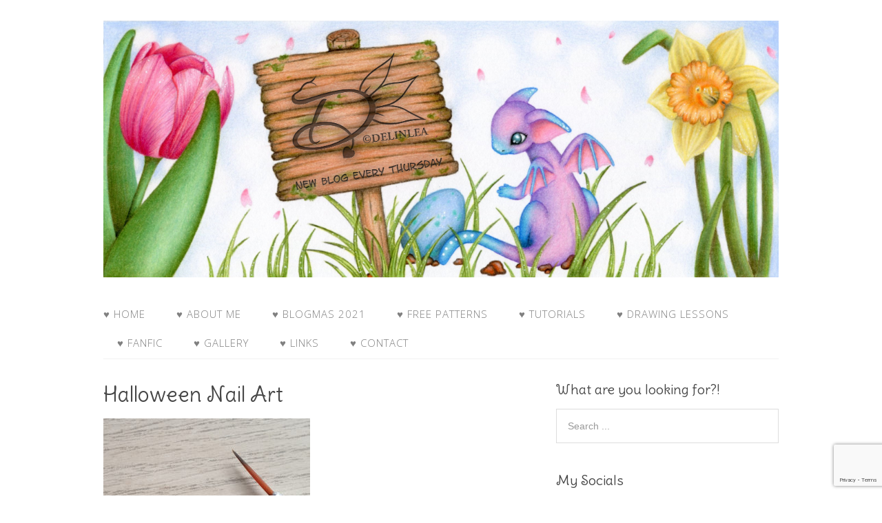

--- FILE ---
content_type: text/html; charset=UTF-8
request_url: http://delinlea.com/halloween-nail-art/20191007_135331-edit-150dpi/
body_size: 12858
content:
<!DOCTYPE html>
<html lang="nl-NL">
<head>
<meta charset="UTF-8">
<link rel="profile" href="http://gmpg.org/xfn/11">
<meta name='robots' content='index, follow, max-image-preview:large, max-snippet:-1, max-video-preview:-1' />
<meta name="viewport" content="width=device-width" />
<meta name="generator" content="WordPress 6.9" />

	<!-- This site is optimized with the Yoast SEO plugin v26.7 - https://yoast.com/wordpress/plugins/seo/ -->
	<title>Halloween Nail Art - Delinlea - My little fantasy world</title>
	<link rel="canonical" href="http://delinlea.com/halloween-nail-art/20191007_135331-edit-150dpi/" />
	<meta property="og:locale" content="nl_NL" />
	<meta property="og:type" content="article" />
	<meta property="og:title" content="Halloween Nail Art - Delinlea - My little fantasy world" />
	<meta property="og:url" content="http://delinlea.com/halloween-nail-art/20191007_135331-edit-150dpi/" />
	<meta property="og:site_name" content="Delinlea - My little fantasy world" />
	<meta property="article:modified_time" content="2019-10-09T16:32:20+00:00" />
	<meta property="og:image" content="http://delinlea.com/halloween-nail-art/20191007_135331-edit-150dpi" />
	<meta property="og:image:width" content="886" />
	<meta property="og:image:height" content="886" />
	<meta property="og:image:type" content="image/jpeg" />
	<meta name="twitter:card" content="summary_large_image" />
	<meta name="twitter:site" content="@delinlea" />
	<script type="application/ld+json" class="yoast-schema-graph">{"@context":"https://schema.org","@graph":[{"@type":"WebPage","@id":"http://delinlea.com/halloween-nail-art/20191007_135331-edit-150dpi/","url":"http://delinlea.com/halloween-nail-art/20191007_135331-edit-150dpi/","name":"Halloween Nail Art - Delinlea - My little fantasy world","isPartOf":{"@id":"http://delinlea.com/#website"},"primaryImageOfPage":{"@id":"http://delinlea.com/halloween-nail-art/20191007_135331-edit-150dpi/#primaryimage"},"image":{"@id":"http://delinlea.com/halloween-nail-art/20191007_135331-edit-150dpi/#primaryimage"},"thumbnailUrl":"http://delinlea.com/wp-content/uploads/2019/10/20191007_135331-edit-150dpi.jpg","datePublished":"2019-10-09T16:31:35+00:00","dateModified":"2019-10-09T16:32:20+00:00","breadcrumb":{"@id":"http://delinlea.com/halloween-nail-art/20191007_135331-edit-150dpi/#breadcrumb"},"inLanguage":"nl-NL","potentialAction":[{"@type":"ReadAction","target":["http://delinlea.com/halloween-nail-art/20191007_135331-edit-150dpi/"]}]},{"@type":"ImageObject","inLanguage":"nl-NL","@id":"http://delinlea.com/halloween-nail-art/20191007_135331-edit-150dpi/#primaryimage","url":"http://delinlea.com/wp-content/uploads/2019/10/20191007_135331-edit-150dpi.jpg","contentUrl":"http://delinlea.com/wp-content/uploads/2019/10/20191007_135331-edit-150dpi.jpg","width":886,"height":886},{"@type":"BreadcrumbList","@id":"http://delinlea.com/halloween-nail-art/20191007_135331-edit-150dpi/#breadcrumb","itemListElement":[{"@type":"ListItem","position":1,"name":"Home","item":"http://delinlea.com/"},{"@type":"ListItem","position":2,"name":"♥ Halloween Nail Art","item":"http://delinlea.com/halloween-nail-art/"},{"@type":"ListItem","position":3,"name":"Halloween Nail Art"}]},{"@type":"WebSite","@id":"http://delinlea.com/#website","url":"http://delinlea.com/","name":"Delinlea - My little fantasy world","description":"","publisher":{"@id":"http://delinlea.com/#organization"},"potentialAction":[{"@type":"SearchAction","target":{"@type":"EntryPoint","urlTemplate":"http://delinlea.com/?s={search_term_string}"},"query-input":{"@type":"PropertyValueSpecification","valueRequired":true,"valueName":"search_term_string"}}],"inLanguage":"nl-NL"},{"@type":"Organization","@id":"http://delinlea.com/#organization","name":"Delinlea - My little fantasy world","url":"http://delinlea.com/","logo":{"@type":"ImageObject","inLanguage":"nl-NL","@id":"http://delinlea.com/#/schema/logo/image/","url":"","contentUrl":"","width":886,"height":886,"caption":"Delinlea - My little fantasy world"},"image":{"@id":"http://delinlea.com/#/schema/logo/image/"},"sameAs":["https://x.com/delinlea","https://instagram.com/delinlea","https://nl.pinterest.com/delinlea/","https://www.youtube.com/user/Delinlea"]}]}</script>
	<!-- / Yoast SEO plugin. -->


<link rel='dns-prefetch' href='//www.googletagmanager.com' />
<link rel='dns-prefetch' href='//pagead2.googlesyndication.com' />
<link rel="alternate" type="application/rss+xml" title="Delinlea - My little fantasy world &raquo; feed" href="http://delinlea.com/feed/" />
<link rel="alternate" type="application/rss+xml" title="Delinlea - My little fantasy world &raquo; reacties feed" href="http://delinlea.com/comments/feed/" />
<link rel="alternate" type="application/rss+xml" title="Delinlea - My little fantasy world &raquo; Halloween Nail Art reacties feed" href="http://delinlea.com/halloween-nail-art/20191007_135331-edit-150dpi/feed/" />
<link rel="pingback" href="http://delinlea.com/xmlrpc.php" />
<link rel="alternate" title="oEmbed (JSON)" type="application/json+oembed" href="http://delinlea.com/wp-json/oembed/1.0/embed?url=http%3A%2F%2Fdelinlea.com%2Fhalloween-nail-art%2F20191007_135331-edit-150dpi%2F" />
<link rel="alternate" title="oEmbed (XML)" type="text/xml+oembed" href="http://delinlea.com/wp-json/oembed/1.0/embed?url=http%3A%2F%2Fdelinlea.com%2Fhalloween-nail-art%2F20191007_135331-edit-150dpi%2F&#038;format=xml" />
		<!-- This site uses the Google Analytics by ExactMetrics plugin v8.11.1 - Using Analytics tracking - https://www.exactmetrics.com/ -->
		<!-- Opmerking: ExactMetrics is momenteel niet geconfigureerd op deze site. De site eigenaar moet authenticeren met Google Analytics in de ExactMetrics instellingen scherm. -->
					<!-- No tracking code set -->
				<!-- / Google Analytics by ExactMetrics -->
		<style id='wp-img-auto-sizes-contain-inline-css' type='text/css'>
img:is([sizes=auto i],[sizes^="auto," i]){contain-intrinsic-size:3000px 1500px}
/*# sourceURL=wp-img-auto-sizes-contain-inline-css */
</style>
<style id='wp-emoji-styles-inline-css' type='text/css'>

	img.wp-smiley, img.emoji {
		display: inline !important;
		border: none !important;
		box-shadow: none !important;
		height: 1em !important;
		width: 1em !important;
		margin: 0 0.07em !important;
		vertical-align: -0.1em !important;
		background: none !important;
		padding: 0 !important;
	}
/*# sourceURL=wp-emoji-styles-inline-css */
</style>
<style id='wp-block-library-inline-css' type='text/css'>
:root{--wp-block-synced-color:#7a00df;--wp-block-synced-color--rgb:122,0,223;--wp-bound-block-color:var(--wp-block-synced-color);--wp-editor-canvas-background:#ddd;--wp-admin-theme-color:#007cba;--wp-admin-theme-color--rgb:0,124,186;--wp-admin-theme-color-darker-10:#006ba1;--wp-admin-theme-color-darker-10--rgb:0,107,160.5;--wp-admin-theme-color-darker-20:#005a87;--wp-admin-theme-color-darker-20--rgb:0,90,135;--wp-admin-border-width-focus:2px}@media (min-resolution:192dpi){:root{--wp-admin-border-width-focus:1.5px}}.wp-element-button{cursor:pointer}:root .has-very-light-gray-background-color{background-color:#eee}:root .has-very-dark-gray-background-color{background-color:#313131}:root .has-very-light-gray-color{color:#eee}:root .has-very-dark-gray-color{color:#313131}:root .has-vivid-green-cyan-to-vivid-cyan-blue-gradient-background{background:linear-gradient(135deg,#00d084,#0693e3)}:root .has-purple-crush-gradient-background{background:linear-gradient(135deg,#34e2e4,#4721fb 50%,#ab1dfe)}:root .has-hazy-dawn-gradient-background{background:linear-gradient(135deg,#faaca8,#dad0ec)}:root .has-subdued-olive-gradient-background{background:linear-gradient(135deg,#fafae1,#67a671)}:root .has-atomic-cream-gradient-background{background:linear-gradient(135deg,#fdd79a,#004a59)}:root .has-nightshade-gradient-background{background:linear-gradient(135deg,#330968,#31cdcf)}:root .has-midnight-gradient-background{background:linear-gradient(135deg,#020381,#2874fc)}:root{--wp--preset--font-size--normal:16px;--wp--preset--font-size--huge:42px}.has-regular-font-size{font-size:1em}.has-larger-font-size{font-size:2.625em}.has-normal-font-size{font-size:var(--wp--preset--font-size--normal)}.has-huge-font-size{font-size:var(--wp--preset--font-size--huge)}.has-text-align-center{text-align:center}.has-text-align-left{text-align:left}.has-text-align-right{text-align:right}.has-fit-text{white-space:nowrap!important}#end-resizable-editor-section{display:none}.aligncenter{clear:both}.items-justified-left{justify-content:flex-start}.items-justified-center{justify-content:center}.items-justified-right{justify-content:flex-end}.items-justified-space-between{justify-content:space-between}.screen-reader-text{border:0;clip-path:inset(50%);height:1px;margin:-1px;overflow:hidden;padding:0;position:absolute;width:1px;word-wrap:normal!important}.screen-reader-text:focus{background-color:#ddd;clip-path:none;color:#444;display:block;font-size:1em;height:auto;left:5px;line-height:normal;padding:15px 23px 14px;text-decoration:none;top:5px;width:auto;z-index:100000}html :where(.has-border-color){border-style:solid}html :where([style*=border-top-color]){border-top-style:solid}html :where([style*=border-right-color]){border-right-style:solid}html :where([style*=border-bottom-color]){border-bottom-style:solid}html :where([style*=border-left-color]){border-left-style:solid}html :where([style*=border-width]){border-style:solid}html :where([style*=border-top-width]){border-top-style:solid}html :where([style*=border-right-width]){border-right-style:solid}html :where([style*=border-bottom-width]){border-bottom-style:solid}html :where([style*=border-left-width]){border-left-style:solid}html :where(img[class*=wp-image-]){height:auto;max-width:100%}:where(figure){margin:0 0 1em}html :where(.is-position-sticky){--wp-admin--admin-bar--position-offset:var(--wp-admin--admin-bar--height,0px)}@media screen and (max-width:600px){html :where(.is-position-sticky){--wp-admin--admin-bar--position-offset:0px}}

/*# sourceURL=wp-block-library-inline-css */
</style><style id='global-styles-inline-css' type='text/css'>
:root{--wp--preset--aspect-ratio--square: 1;--wp--preset--aspect-ratio--4-3: 4/3;--wp--preset--aspect-ratio--3-4: 3/4;--wp--preset--aspect-ratio--3-2: 3/2;--wp--preset--aspect-ratio--2-3: 2/3;--wp--preset--aspect-ratio--16-9: 16/9;--wp--preset--aspect-ratio--9-16: 9/16;--wp--preset--color--black: #000000;--wp--preset--color--cyan-bluish-gray: #abb8c3;--wp--preset--color--white: #ffffff;--wp--preset--color--pale-pink: #f78da7;--wp--preset--color--vivid-red: #cf2e2e;--wp--preset--color--luminous-vivid-orange: #ff6900;--wp--preset--color--luminous-vivid-amber: #fcb900;--wp--preset--color--light-green-cyan: #7bdcb5;--wp--preset--color--vivid-green-cyan: #00d084;--wp--preset--color--pale-cyan-blue: #8ed1fc;--wp--preset--color--vivid-cyan-blue: #0693e3;--wp--preset--color--vivid-purple: #9b51e0;--wp--preset--gradient--vivid-cyan-blue-to-vivid-purple: linear-gradient(135deg,rgb(6,147,227) 0%,rgb(155,81,224) 100%);--wp--preset--gradient--light-green-cyan-to-vivid-green-cyan: linear-gradient(135deg,rgb(122,220,180) 0%,rgb(0,208,130) 100%);--wp--preset--gradient--luminous-vivid-amber-to-luminous-vivid-orange: linear-gradient(135deg,rgb(252,185,0) 0%,rgb(255,105,0) 100%);--wp--preset--gradient--luminous-vivid-orange-to-vivid-red: linear-gradient(135deg,rgb(255,105,0) 0%,rgb(207,46,46) 100%);--wp--preset--gradient--very-light-gray-to-cyan-bluish-gray: linear-gradient(135deg,rgb(238,238,238) 0%,rgb(169,184,195) 100%);--wp--preset--gradient--cool-to-warm-spectrum: linear-gradient(135deg,rgb(74,234,220) 0%,rgb(151,120,209) 20%,rgb(207,42,186) 40%,rgb(238,44,130) 60%,rgb(251,105,98) 80%,rgb(254,248,76) 100%);--wp--preset--gradient--blush-light-purple: linear-gradient(135deg,rgb(255,206,236) 0%,rgb(152,150,240) 100%);--wp--preset--gradient--blush-bordeaux: linear-gradient(135deg,rgb(254,205,165) 0%,rgb(254,45,45) 50%,rgb(107,0,62) 100%);--wp--preset--gradient--luminous-dusk: linear-gradient(135deg,rgb(255,203,112) 0%,rgb(199,81,192) 50%,rgb(65,88,208) 100%);--wp--preset--gradient--pale-ocean: linear-gradient(135deg,rgb(255,245,203) 0%,rgb(182,227,212) 50%,rgb(51,167,181) 100%);--wp--preset--gradient--electric-grass: linear-gradient(135deg,rgb(202,248,128) 0%,rgb(113,206,126) 100%);--wp--preset--gradient--midnight: linear-gradient(135deg,rgb(2,3,129) 0%,rgb(40,116,252) 100%);--wp--preset--font-size--small: 13px;--wp--preset--font-size--medium: 20px;--wp--preset--font-size--large: 36px;--wp--preset--font-size--x-large: 42px;--wp--preset--spacing--20: 0.44rem;--wp--preset--spacing--30: 0.67rem;--wp--preset--spacing--40: 1rem;--wp--preset--spacing--50: 1.5rem;--wp--preset--spacing--60: 2.25rem;--wp--preset--spacing--70: 3.38rem;--wp--preset--spacing--80: 5.06rem;--wp--preset--shadow--natural: 6px 6px 9px rgba(0, 0, 0, 0.2);--wp--preset--shadow--deep: 12px 12px 50px rgba(0, 0, 0, 0.4);--wp--preset--shadow--sharp: 6px 6px 0px rgba(0, 0, 0, 0.2);--wp--preset--shadow--outlined: 6px 6px 0px -3px rgb(255, 255, 255), 6px 6px rgb(0, 0, 0);--wp--preset--shadow--crisp: 6px 6px 0px rgb(0, 0, 0);}:where(.is-layout-flex){gap: 0.5em;}:where(.is-layout-grid){gap: 0.5em;}body .is-layout-flex{display: flex;}.is-layout-flex{flex-wrap: wrap;align-items: center;}.is-layout-flex > :is(*, div){margin: 0;}body .is-layout-grid{display: grid;}.is-layout-grid > :is(*, div){margin: 0;}:where(.wp-block-columns.is-layout-flex){gap: 2em;}:where(.wp-block-columns.is-layout-grid){gap: 2em;}:where(.wp-block-post-template.is-layout-flex){gap: 1.25em;}:where(.wp-block-post-template.is-layout-grid){gap: 1.25em;}.has-black-color{color: var(--wp--preset--color--black) !important;}.has-cyan-bluish-gray-color{color: var(--wp--preset--color--cyan-bluish-gray) !important;}.has-white-color{color: var(--wp--preset--color--white) !important;}.has-pale-pink-color{color: var(--wp--preset--color--pale-pink) !important;}.has-vivid-red-color{color: var(--wp--preset--color--vivid-red) !important;}.has-luminous-vivid-orange-color{color: var(--wp--preset--color--luminous-vivid-orange) !important;}.has-luminous-vivid-amber-color{color: var(--wp--preset--color--luminous-vivid-amber) !important;}.has-light-green-cyan-color{color: var(--wp--preset--color--light-green-cyan) !important;}.has-vivid-green-cyan-color{color: var(--wp--preset--color--vivid-green-cyan) !important;}.has-pale-cyan-blue-color{color: var(--wp--preset--color--pale-cyan-blue) !important;}.has-vivid-cyan-blue-color{color: var(--wp--preset--color--vivid-cyan-blue) !important;}.has-vivid-purple-color{color: var(--wp--preset--color--vivid-purple) !important;}.has-black-background-color{background-color: var(--wp--preset--color--black) !important;}.has-cyan-bluish-gray-background-color{background-color: var(--wp--preset--color--cyan-bluish-gray) !important;}.has-white-background-color{background-color: var(--wp--preset--color--white) !important;}.has-pale-pink-background-color{background-color: var(--wp--preset--color--pale-pink) !important;}.has-vivid-red-background-color{background-color: var(--wp--preset--color--vivid-red) !important;}.has-luminous-vivid-orange-background-color{background-color: var(--wp--preset--color--luminous-vivid-orange) !important;}.has-luminous-vivid-amber-background-color{background-color: var(--wp--preset--color--luminous-vivid-amber) !important;}.has-light-green-cyan-background-color{background-color: var(--wp--preset--color--light-green-cyan) !important;}.has-vivid-green-cyan-background-color{background-color: var(--wp--preset--color--vivid-green-cyan) !important;}.has-pale-cyan-blue-background-color{background-color: var(--wp--preset--color--pale-cyan-blue) !important;}.has-vivid-cyan-blue-background-color{background-color: var(--wp--preset--color--vivid-cyan-blue) !important;}.has-vivid-purple-background-color{background-color: var(--wp--preset--color--vivid-purple) !important;}.has-black-border-color{border-color: var(--wp--preset--color--black) !important;}.has-cyan-bluish-gray-border-color{border-color: var(--wp--preset--color--cyan-bluish-gray) !important;}.has-white-border-color{border-color: var(--wp--preset--color--white) !important;}.has-pale-pink-border-color{border-color: var(--wp--preset--color--pale-pink) !important;}.has-vivid-red-border-color{border-color: var(--wp--preset--color--vivid-red) !important;}.has-luminous-vivid-orange-border-color{border-color: var(--wp--preset--color--luminous-vivid-orange) !important;}.has-luminous-vivid-amber-border-color{border-color: var(--wp--preset--color--luminous-vivid-amber) !important;}.has-light-green-cyan-border-color{border-color: var(--wp--preset--color--light-green-cyan) !important;}.has-vivid-green-cyan-border-color{border-color: var(--wp--preset--color--vivid-green-cyan) !important;}.has-pale-cyan-blue-border-color{border-color: var(--wp--preset--color--pale-cyan-blue) !important;}.has-vivid-cyan-blue-border-color{border-color: var(--wp--preset--color--vivid-cyan-blue) !important;}.has-vivid-purple-border-color{border-color: var(--wp--preset--color--vivid-purple) !important;}.has-vivid-cyan-blue-to-vivid-purple-gradient-background{background: var(--wp--preset--gradient--vivid-cyan-blue-to-vivid-purple) !important;}.has-light-green-cyan-to-vivid-green-cyan-gradient-background{background: var(--wp--preset--gradient--light-green-cyan-to-vivid-green-cyan) !important;}.has-luminous-vivid-amber-to-luminous-vivid-orange-gradient-background{background: var(--wp--preset--gradient--luminous-vivid-amber-to-luminous-vivid-orange) !important;}.has-luminous-vivid-orange-to-vivid-red-gradient-background{background: var(--wp--preset--gradient--luminous-vivid-orange-to-vivid-red) !important;}.has-very-light-gray-to-cyan-bluish-gray-gradient-background{background: var(--wp--preset--gradient--very-light-gray-to-cyan-bluish-gray) !important;}.has-cool-to-warm-spectrum-gradient-background{background: var(--wp--preset--gradient--cool-to-warm-spectrum) !important;}.has-blush-light-purple-gradient-background{background: var(--wp--preset--gradient--blush-light-purple) !important;}.has-blush-bordeaux-gradient-background{background: var(--wp--preset--gradient--blush-bordeaux) !important;}.has-luminous-dusk-gradient-background{background: var(--wp--preset--gradient--luminous-dusk) !important;}.has-pale-ocean-gradient-background{background: var(--wp--preset--gradient--pale-ocean) !important;}.has-electric-grass-gradient-background{background: var(--wp--preset--gradient--electric-grass) !important;}.has-midnight-gradient-background{background: var(--wp--preset--gradient--midnight) !important;}.has-small-font-size{font-size: var(--wp--preset--font-size--small) !important;}.has-medium-font-size{font-size: var(--wp--preset--font-size--medium) !important;}.has-large-font-size{font-size: var(--wp--preset--font-size--large) !important;}.has-x-large-font-size{font-size: var(--wp--preset--font-size--x-large) !important;}
/*# sourceURL=global-styles-inline-css */
</style>

<style id='classic-theme-styles-inline-css' type='text/css'>
/*! This file is auto-generated */
.wp-block-button__link{color:#fff;background-color:#32373c;border-radius:9999px;box-shadow:none;text-decoration:none;padding:calc(.667em + 2px) calc(1.333em + 2px);font-size:1.125em}.wp-block-file__button{background:#32373c;color:#fff;text-decoration:none}
/*# sourceURL=/wp-includes/css/classic-themes.min.css */
</style>
<link rel='stylesheet' id='contact-form-7-css' href='http://delinlea.com/wp-content/plugins/contact-form-7/includes/css/styles.css?ver=6.1.4' type='text/css' media='all' />
<link rel='stylesheet' id='vlp-public-css' href='http://delinlea.com/wp-content/plugins/visual-link-preview/dist/public.css?ver=2.2.9' type='text/css' media='all' />
<link rel='stylesheet' id='omega-style-css' href='http://delinlea.com/wp-content/themes/family/style.css?ver=6.9' type='text/css' media='all' />
<link rel='stylesheet' id='slb_core-css' href='http://delinlea.com/wp-content/plugins/simple-lightbox/client/css/app.css?ver=2.9.4' type='text/css' media='all' />
<script type="text/javascript" src="http://delinlea.com/wp-includes/js/jquery/jquery.min.js?ver=3.7.1" id="jquery-core-js"></script>
<script type="text/javascript" src="http://delinlea.com/wp-includes/js/jquery/jquery-migrate.min.js?ver=3.4.1" id="jquery-migrate-js"></script>
<script type="text/javascript" src="http://delinlea.com/wp-content/themes/family/js/tinynav.js?ver=6.9" id="tinynav-js"></script>
<link rel="https://api.w.org/" href="http://delinlea.com/wp-json/" /><link rel="alternate" title="JSON" type="application/json" href="http://delinlea.com/wp-json/wp/v2/media/2252" /><link rel="EditURI" type="application/rsd+xml" title="RSD" href="http://delinlea.com/xmlrpc.php?rsd" />
<link rel='shortlink' href='http://delinlea.com/?p=2252' />
<meta name="generator" content="Site Kit by Google 1.170.0" />	<!--[if lt IE 9]>
	<script src="http://delinlea.com/wp-content/themes/omega/js/html5.js" type="text/javascript"></script>
	<![endif]-->

<style type="text/css" id="custom-colors-css">h1.site-title a, .site-description, .entry-meta { color: #232323; } .tinynav, input[type="button"], input[type="reset"], input[type="submit"] { background-color: #232323; } .site-inner .entry-meta a, .site-inner .entry-content a, .site-inner .sidebar a { color: #858585; }</style>

<style type="text/css" id="custom-css"></style>

<!-- Google AdSense meta tags toegevoegd door Site Kit -->
<meta name="google-adsense-platform-account" content="ca-host-pub-2644536267352236">
<meta name="google-adsense-platform-domain" content="sitekit.withgoogle.com">
<!-- Einde Google AdSense meta tags toegevoegd door Site Kit -->
<style type="text/css">.recentcomments a{display:inline !important;padding:0 !important;margin:0 !important;}</style>
<!-- Google AdSense snippet toegevoegd door Site Kit -->
<script type="text/javascript" async="async" src="https://pagead2.googlesyndication.com/pagead/js/adsbygoogle.js?client=ca-pub-6373199141644582&amp;host=ca-host-pub-2644536267352236" crossorigin="anonymous"></script>

<!-- Einde Google AdSense snippet toegevoegd door Site Kit -->
</head>
<body class="wordpress ltr child-theme y2026 m01 d21 h22 wednesday logged-out singular singular-attachment singular-attachment-2252 attachment-image attachment-jpeg custom-colors" dir="ltr" itemscope="itemscope" itemtype="http://schema.org/WebPage">
<div class="site-container">
	<header id="header" class="site-header" role="banner" itemscope="itemscope" itemtype="http://schema.org/WPHeader"><div class="wrap"><div class="title-area"><div itemscope itemtype="http://schema.org/Organization" class="site-title"><a itemprop="url" href="http://delinlea.com" title="Delinlea - My little fantasy world" rel="home"><img itemprop="logo" alt="Delinlea - My little fantasy world" src="http://delinlea.com/wp-content/uploads/2020/04/img534-header-edit.jpg"/></a></div></div></div></header><!-- .site-header --><nav id="navigation" class="nav-primary" role="navigation" itemscope="itemscope" itemtype="http://schema.org/SiteNavigationElement">	
	<div class="wrap"><a href="#" id="menu-icon" class="menu-icon"><span></span></a><ul id="menu-hoofdmenu" class="menu omega-nav-menu menu-primary"><li id="menu-item-90" class="menu-item menu-item-type-custom menu-item-object-custom menu-item-home first menu-item-90"><a href="http://delinlea.com/">♥ Home</a></li>
<li id="menu-item-96" class="menu-item menu-item-type-post_type menu-item-object-page menu-item-96"><a href="http://delinlea.com/about/">♥ About Me</a></li>
<li id="menu-item-3597" class="menu-item menu-item-type-post_type menu-item-object-page menu-item-3597"><a href="http://delinlea.com/blogmas-2021/">♥ Blogmas 2021</a></li>
<li id="menu-item-998" class="menu-item menu-item-type-post_type menu-item-object-page menu-item-has-children menu-item-998"><a href="http://delinlea.com/free-patterns/">♥ Free Patterns</a>
<ul class="sub-menu">
	<li id="menu-item-2702" class="menu-item menu-item-type-post_type menu-item-object-page menu-item-2702"><a href="http://delinlea.com/amigurumi-spring-easter/">♥ Amigurumi; Spring/Easter</a></li>
	<li id="menu-item-2709" class="menu-item menu-item-type-post_type menu-item-object-page menu-item-2709"><a href="http://delinlea.com/amigurumi-fall-halloween/">♥ Amigurumi; Fall/Halloween</a></li>
	<li id="menu-item-2714" class="menu-item menu-item-type-post_type menu-item-object-page menu-item-2714"><a href="http://delinlea.com/%e2%99%a5-amigurumi-winter/">♥ Amigurumi; Winter</a></li>
	<li id="menu-item-1009" class="menu-item menu-item-type-post_type menu-item-object-page menu-item-1009"><a href="http://delinlea.com/amigurumi-tsum-tsum/">♥  Amigurumi Tsum Tsum</a></li>
	<li id="menu-item-1002" class="menu-item menu-item-type-post_type menu-item-object-page menu-item-1002"><a href="http://delinlea.com/amigurumi-ufufy/">♥ Amigurumi Ufufy</a></li>
	<li id="menu-item-1017" class="menu-item menu-item-type-post_type menu-item-object-page menu-item-1017"><a href="http://delinlea.com/amigurumi-others/">♥ Amigurumi Others</a></li>
	<li id="menu-item-441" class="menu-item menu-item-type-post_type menu-item-object-page menu-item-441"><a href="http://delinlea.com/christmas-countdown-2017/">♥ Christmas Countdown 2017</a></li>
	<li id="menu-item-1306" class="menu-item menu-item-type-post_type menu-item-object-page menu-item-1306"><a href="http://delinlea.com/blogmas-2018/">♥ Blogmas 2018</a></li>
	<li id="menu-item-3082" class="menu-item menu-item-type-post_type menu-item-object-page menu-item-3082"><a href="http://delinlea.com/blogmas2020/">♥ Blogmas 2020</a></li>
</ul>
</li>
<li id="menu-item-999" class="menu-item menu-item-type-post_type menu-item-object-page menu-item-has-children menu-item-999"><a href="http://delinlea.com/tutorials/">♥ Tutorials</a>
<ul class="sub-menu">
	<li id="menu-item-1023" class="menu-item menu-item-type-post_type menu-item-object-page menu-item-1023"><a href="http://delinlea.com/easter/">♥ Easter</a></li>
	<li id="menu-item-1005" class="menu-item menu-item-type-post_type menu-item-object-page menu-item-1005"><a href="http://delinlea.com/home-deco/">♥ Home Deco</a></li>
	<li id="menu-item-1020" class="menu-item menu-item-type-post_type menu-item-object-page menu-item-1020"><a href="http://delinlea.com/others/">♥ Others</a></li>
</ul>
</li>
<li id="menu-item-1929" class="menu-item menu-item-type-post_type menu-item-object-page menu-item-1929"><a href="http://delinlea.com/drawing-lessons/">♥ Drawing Lessons</a></li>
<li id="menu-item-1566" class="menu-item menu-item-type-post_type menu-item-object-page menu-item-has-children menu-item-1566"><a href="http://delinlea.com/fanfic/">♥ FanFic</a>
<ul class="sub-menu">
	<li id="menu-item-1565" class="menu-item menu-item-type-post_type menu-item-object-page menu-item-1565"><a href="http://delinlea.com/chapter-1/">♥ Chapter 1</a></li>
	<li id="menu-item-1578" class="menu-item menu-item-type-post_type menu-item-object-page menu-item-1578"><a href="http://delinlea.com/chapter-2/">♥ Chapter 2</a></li>
	<li id="menu-item-1597" class="menu-item menu-item-type-post_type menu-item-object-page menu-item-1597"><a href="http://delinlea.com/chapter-3/">♥ Chapter 3</a></li>
	<li id="menu-item-1642" class="menu-item menu-item-type-post_type menu-item-object-page menu-item-1642"><a href="http://delinlea.com/chapter-4/">♥ Chapter 4</a></li>
	<li id="menu-item-1754" class="menu-item menu-item-type-post_type menu-item-object-page menu-item-1754"><a href="http://delinlea.com/chapter-5/">♥ Chapter 5</a></li>
	<li id="menu-item-1829" class="menu-item menu-item-type-post_type menu-item-object-page menu-item-1829"><a href="http://delinlea.com/chapter-6/">♥ Chapter 6</a></li>
	<li id="menu-item-1870" class="menu-item menu-item-type-post_type menu-item-object-page menu-item-1870"><a href="http://delinlea.com/chapter-7/">♥ Chapter 7</a></li>
</ul>
</li>
<li id="menu-item-94" class="menu-item menu-item-type-post_type menu-item-object-page menu-item-has-children menu-item-94"><a href="http://delinlea.com/gallery/">♥ Gallery</a>
<ul class="sub-menu">
	<li id="menu-item-131" class="menu-item menu-item-type-post_type menu-item-object-page menu-item-131"><a href="http://delinlea.com/crafts/">♥ Crafts</a></li>
	<li id="menu-item-91" class="menu-item menu-item-type-post_type menu-item-object-page menu-item-91"><a href="http://delinlea.com/drawings/">♥ Drawings</a></li>
	<li id="menu-item-92" class="menu-item menu-item-type-post_type menu-item-object-page menu-item-92"><a href="http://delinlea.com/poseable-art-dolls/">♥ Poseable Art Dolls</a></li>
</ul>
</li>
<li id="menu-item-93" class="menu-item menu-item-type-post_type menu-item-object-page menu-item-93"><a href="http://delinlea.com/links/">♥ Links</a></li>
<li id="menu-item-95" class="menu-item menu-item-type-post_type menu-item-object-page menu-item-has-children menu-item-95"><a href="http://delinlea.com/contact/">♥ Contact</a>
<ul class="sub-menu">
	<li id="menu-item-3621" class="menu-item menu-item-type-post_type menu-item-object-page last menu-item-3621"><a href="http://delinlea.com/privacy/">Privacy Policy</a></li>
</ul>
</li>
</ul></div></nav><!-- .nav-primary -->	<div class="banner">
		<div class="wrap">
					</div><!-- .wrap -->
  	</div><!-- .banner -->
	<div class="site-inner">
		<div class="wrap"><main class="content" id="content" role="main" itemprop="mainContentOfPage">
			<article id="post-2252" class="entry attachment publish author-admin post-2252 status-inherit" itemscope="itemscope" itemtype="http://schema.org/ImageObject"><div class="entry-wrap">
			<header class="entry-header">	<h1 class="entry-title" itemprop="headline">Halloween Nail Art</h1>
</header><!-- .entry-header -->		
	<div class="entry-content" itemprop="text">
<p class="attachment"><a href="http://delinlea.com/wp-content/uploads/2019/10/20191007_135331-edit-150dpi.jpg" data-slb-active="1" data-slb-asset="1833297538" data-slb-internal="0" data-slb-group="2252"><img fetchpriority="high" decoding="async" width="300" height="300" src="http://delinlea.com/wp-content/uploads/2019/10/20191007_135331-edit-150dpi-300x300.jpg" class="attachment-medium size-medium" alt="" srcset="http://delinlea.com/wp-content/uploads/2019/10/20191007_135331-edit-150dpi-300x300.jpg 300w, http://delinlea.com/wp-content/uploads/2019/10/20191007_135331-edit-150dpi-150x150.jpg 150w, http://delinlea.com/wp-content/uploads/2019/10/20191007_135331-edit-150dpi-768x768.jpg 768w, http://delinlea.com/wp-content/uploads/2019/10/20191007_135331-edit-150dpi.jpg 886w" sizes="(max-width: 300px) 100vw, 300px" /></a></p>
	
	</div>
		</div></article>				
	<div id="comments" class="entry-comments">
	</div><!-- #comments -->
	<div id="respond" class="comment-respond">
		<h3 id="reply-title" class="comment-reply-title">Geef een reactie <small><a rel="nofollow" id="cancel-comment-reply-link" href="/halloween-nail-art/20191007_135331-edit-150dpi/#respond" style="display:none;">Reactie annuleren</a></small></h3><form action="http://delinlea.com/wp-comments-post.php" method="post" id="commentform" class="comment-form"><p class="comment-notes"><span id="email-notes">Je e-mailadres wordt niet gepubliceerd.</span> <span class="required-field-message">Vereiste velden zijn gemarkeerd met <span class="required">*</span></span></p><p class="comment-form-comment"><label for="comment">Reactie <span class="required">*</span></label> <textarea id="comment" name="comment" cols="45" rows="8" maxlength="65525" required></textarea></p><p class="comment-form-author"><label for="author">Naam <span class="required">*</span></label> <input id="author" name="author" type="text" value="" size="30" maxlength="245" autocomplete="name" required /></p>
<p class="comment-form-email"><label for="email">E-mail <span class="required">*</span></label> <input id="email" name="email" type="email" value="" size="30" maxlength="100" aria-describedby="email-notes" autocomplete="email" required /></p>
<p class="comment-form-url"><label for="url">Site</label> <input id="url" name="url" type="url" value="" size="30" maxlength="200" autocomplete="url" /></p>
<p class="form-submit"><input name="submit" type="submit" id="submit" class="submit" value="Reactie plaatsen" /> <input type='hidden' name='comment_post_ID' value='2252' id='comment_post_ID' />
<input type='hidden' name='comment_parent' id='comment_parent' value='0' />
</p><p style="display: none;"><input type="hidden" id="akismet_comment_nonce" name="akismet_comment_nonce" value="f410c0a515" /></p><p style="display: none !important;" class="akismet-fields-container" data-prefix="ak_"><label>&#916;<textarea name="ak_hp_textarea" cols="45" rows="8" maxlength="100"></textarea></label><input type="hidden" id="ak_js_1" name="ak_js" value="52"/><script>document.getElementById( "ak_js_1" ).setAttribute( "value", ( new Date() ).getTime() );</script></p></form>	</div><!-- #respond -->
	<p class="akismet_comment_form_privacy_notice">Deze site gebruikt Akismet om spam te verminderen. <a href="https://akismet.com/privacy/" target="_blank" rel="nofollow noopener">Bekijk hoe je reactie gegevens worden verwerkt</a>.</p></main><!-- .content -->
			
	<aside id="sidebar" class="sidebar sidebar-primary widget-area" role="complementary" itemscope itemtype="http://schema.org/WPSideBar">	
				<section id="search-2" class="widget widget-1 even widget-first widget_search"><div class="widget-wrap"><h4 class="widget-title">What are you looking for?!</h4><form role="search" method="get" class="search-form" action="http://delinlea.com/">	
	<input type="search" class="search-field" placeholder="Search ..." value="" name="s" title="Search for:">	<input type="submit" class="search-submit" value="Search">
</form></div></section><section id="custom_html-2" class="widget_text widget widget-2 odd widget_custom_html"><div class="widget_text widget-wrap"><h4 class="widget-title">My Socials</h4><div class="textwidget custom-html-widget"><ul class="social-icons">
    <li><a href="http://www.instagram.com/delinlea"><img src='http://delinlea.com/wp-content/uploads/2018/07/pastel_tiny_insta_button_by_king_lulu_deer-daywlkb.png' /></a></li>
    <li><a href="http://www.twitter.com/delinlea"><img src='http://delinlea.com/wp-content/uploads/2018/07/pastel_tiny_twtr_button_by_king_lulu_deer-daywljo.png' /></a></li>
    <li><a href="http://www.youtube.com/delinlea"><img src='http://delinlea.com/wp-content/uploads/2018/07/pastel_tiny_yt_button_by_king_lulu_deer-daywljn.png' /></a></li>
<li><a href="https://nl.pinterest.com/delinlea/"><img src='http://delinlea.com/wp-content/uploads/2018/07/pastel_tiny_pnest_button_by_king_lulu_deer-daywlk8.png' /></a></li>
<li><a href="https://www.deviantart.com/delinlea"><img src='http://delinlea.com/wp-content/uploads/2018/07/pastel_tiny_da_button_by_king_lulu_deer-daywlkg.png' /></a></li>
</ul>
<style>.social-icons {
  text-align: center;
  }  
.social-icons li {
  display:inline-block;
  list-style-type:none;
  -webkit-user-select:none;
  -moz-user-select:none;
  }
.social-icons li a {
  border-bottom: none;
  }
.social-icons li img {
  width:25px;
  height:25px;
  margin-right: 20px;
}</style>

</div></div></section><section id="ko_fi_widget-2" class="widget widget-3 even ko_fi_widget"><div class="widget-wrap"><h4 class="widget-title">Ko-Fi</h4><p>I love making all these free things for you, tho it would be very helpfull if you can support me on Ko-Fi! (You don’t have to tho, totally up to you!)</p><div class="ko-fi-button" data-text="Support me on Ko-Fi!" data-color="#7FE9FF" data-code="Delinlea" id="ko_fi_widget_2Html" style="float: none; text-align: left;" data-title=""></div></div></section><section id="text-2" class="widget widget-4 odd widget_text"><div class="widget-wrap"><h4 class="widget-title">Ko-Fi Shop!!</h4>			<div class="textwidget"><p>In my Ko-Fi shop you can find PDF Amigurumi Patterns!! You can pay easily with PayPal.<br />
<a href="https://ko-fi.com/delinlea/shop" target="_blank" rel="noopener"><strong>Go to the shop here!!</strong></a></p>
</div>
		</div></section>
		<section id="recent-posts-2" class="widget widget-5 even widget_recent_entries"><div class="widget-wrap">
		<h4 class="widget-title">Recent Blog Posts</h4>
		<ul>
											<li>
					<a href="http://delinlea.com/happy-2022/">♥ Happy 2022!</a>
									</li>
											<li>
					<a href="http://delinlea.com/day-12-lights/">♥ Day 12; Lights</a>
									</li>
											<li>
					<a href="http://delinlea.com/day-11-flower-deco/">♥ Day 11; Flower Deco</a>
									</li>
											<li>
					<a href="http://delinlea.com/day-10-snowman/">♥ Day 10; Snowman</a>
									</li>
											<li>
					<a href="http://delinlea.com/day-9-gingerbread-houses/">♥ Day 9; Gingerbread Houses</a>
									</li>
					</ul>

		</div></section><section id="recent-comments-2" class="widget widget-6 odd widget_recent_comments"><div class="widget-wrap"><h4 class="widget-title">Recent Comments</h4><ul id="recentcomments"><li class="recentcomments"><span class="comment-author-link">Erzsebet M. Marosvari</span> op <a href="http://delinlea.com/my-entry-for-a-faber-castell-contest/#comment-67383">♥ My Entry For a Faber Castell Contest</a></li><li class="recentcomments"><span class="comment-author-link">Delinlea</span> op <a href="http://delinlea.com/pietje-gnome-amigurumi/#comment-60600">♥ Pietje Gnome Amigurumi</a></li><li class="recentcomments"><span class="comment-author-link">Delinlea</span> op <a href="http://delinlea.com/toy-story-alien-tsumtsum/#comment-60599">♥ Toy Story Alien TsumTsum Amigurumi</a></li><li class="recentcomments"><span class="comment-author-link">Delinlea</span> op <a href="http://delinlea.com/pua-tsum-tsum-amigurumi/#comment-60598">♥ Pua Tsum Tsum Amigurumi</a></li><li class="recentcomments"><span class="comment-author-link"><a href="http://N/A" class="url fn n" rel="ugc external nofollow" itemprop="url"><span itemprop="name">Charli</span></a></span> op <a href="http://delinlea.com/free-pattern-cny-mouse-amigurumi/#comment-58470">♥ Free Pattern; CNY Mouse Amigurumi</a></li></ul></div></section><section id="categories-2" class="widget widget-7 even widget-last widget_categories"><div class="widget-wrap"><h4 class="widget-title">Categories</h4>
			<ul>
					<li class="cat-item cat-item-268"><a href="http://delinlea.com/category/animation/">animation</a>
</li>
	<li class="cat-item cat-item-64"><a href="http://delinlea.com/category/crafting/beadwork/">Beadwork</a>
</li>
	<li class="cat-item cat-item-189"><a href="http://delinlea.com/category/blogmas-2018/">Blogmas 2018</a>
</li>
	<li class="cat-item cat-item-409"><a href="http://delinlea.com/category/blogmas-2020/">Blogmas 2020</a>
</li>
	<li class="cat-item cat-item-481"><a href="http://delinlea.com/category/blogmas-2021/">Blogmas 2021</a>
</li>
	<li class="cat-item cat-item-444"><a href="http://delinlea.com/category/books/">Books</a>
</li>
	<li class="cat-item cat-item-58"><a href="http://delinlea.com/category/bujo/">Bujo</a>
</li>
	<li class="cat-item cat-item-6"><a href="http://delinlea.com/category/christmas/">Christmas</a>
</li>
	<li class="cat-item cat-item-316"><a href="http://delinlea.com/category/christmas-cal-2019/">Christmas CAL 2019</a>
</li>
	<li class="cat-item cat-item-20"><a href="http://delinlea.com/category/christmas-countdown-2017/">Christmas Countdown 2017</a>
</li>
	<li class="cat-item cat-item-11"><a href="http://delinlea.com/category/contest/">Contest</a>
</li>
	<li class="cat-item cat-item-5"><a href="http://delinlea.com/category/crafting/">Crafting</a>
</li>
	<li class="cat-item cat-item-77"><a href="http://delinlea.com/category/crafting/crochet/">Crochet</a>
</li>
	<li class="cat-item cat-item-10"><a href="http://delinlea.com/category/drawing/">Drawing</a>
</li>
	<li class="cat-item cat-item-252"><a href="http://delinlea.com/category/drawing-lesson/">Drawing Lesson</a>
</li>
	<li class="cat-item cat-item-100"><a href="http://delinlea.com/category/easter/">Easter</a>
</li>
	<li class="cat-item cat-item-1"><a href="http://delinlea.com/category/geen-categorie/">Geen categorie</a>
</li>
	<li class="cat-item cat-item-464"><a href="http://delinlea.com/category/life/">Life</a>
</li>
	<li class="cat-item cat-item-114"><a href="http://delinlea.com/category/miniature/">Miniature</a>
</li>
	<li class="cat-item cat-item-301"><a href="http://delinlea.com/category/nail-art/">Nail Art</a>
</li>
	<li class="cat-item cat-item-324"><a href="http://delinlea.com/category/new-year/">New Year</a>
</li>
	<li class="cat-item cat-item-146"><a href="http://delinlea.com/category/crafting/paper/">Paper</a>
</li>
	<li class="cat-item cat-item-87"><a href="http://delinlea.com/category/crafting/plush/">plush</a>
</li>
	<li class="cat-item cat-item-141"><a href="http://delinlea.com/category/pokemon/">Pokemon</a>
</li>
	<li class="cat-item cat-item-4"><a href="http://delinlea.com/category/poseable-art-doll/">Poseable Art Doll</a>
</li>
	<li class="cat-item cat-item-120"><a href="http://delinlea.com/category/recipe/">Recipe</a>
</li>
	<li class="cat-item cat-item-470"><a href="http://delinlea.com/category/crafting/sewing/">Sewing</a>
</li>
	<li class="cat-item cat-item-454"><a href="http://delinlea.com/category/shop-pattern/">Shop Pattern</a>
</li>
	<li class="cat-item cat-item-310"><a href="http://delinlea.com/category/sinterklaas/">Sinterklaas</a>
</li>
	<li class="cat-item cat-item-12"><a href="http://delinlea.com/category/social-media/">Social Media</a>
</li>
	<li class="cat-item cat-item-21"><a href="http://delinlea.com/category/crafting/tsum-tsum/">Tsum Tsum</a>
</li>
	<li class="cat-item cat-item-104"><a href="http://delinlea.com/category/crafting/ufufy/">Ufufy</a>
</li>
			</ul>

			</div></section>		  	</aside><!-- .sidebar -->
</div>	</div><!-- .site-inner -->
	<footer id="footer" class="site-footer" role="contentinfo" itemscope="itemscope" itemtype="http://schema.org/WPFooter"><div class="wrap"><div class="footer-content footer-insert"><p class="copyright">Copyright &#169; 2026 Delinlea - My little fantasy world.</p>

<p class="credit"><a class="child-link" href="https://themehall.com/family-minimalist-responsive-wordpress-theme" title="Family WordPress Theme">Family</a> WordPress Theme by themehall.com</p></div></div></footer><!-- .site-footer --></div><!-- .site-container -->
<script type="speculationrules">
{"prefetch":[{"source":"document","where":{"and":[{"href_matches":"/*"},{"not":{"href_matches":["/wp-*.php","/wp-admin/*","/wp-content/uploads/*","/wp-content/*","/wp-content/plugins/*","/wp-content/themes/family/*","/wp-content/themes/omega/*","/*\\?(.+)"]}},{"not":{"selector_matches":"a[rel~=\"nofollow\"]"}},{"not":{"selector_matches":".no-prefetch, .no-prefetch a"}}]},"eagerness":"conservative"}]}
</script>
<script type="text/javascript" src="http://delinlea.com/wp-includes/js/dist/hooks.min.js?ver=dd5603f07f9220ed27f1" id="wp-hooks-js"></script>
<script type="text/javascript" src="http://delinlea.com/wp-includes/js/dist/i18n.min.js?ver=c26c3dc7bed366793375" id="wp-i18n-js"></script>
<script type="text/javascript" id="wp-i18n-js-after">
/* <![CDATA[ */
wp.i18n.setLocaleData( { 'text direction\u0004ltr': [ 'ltr' ] } );
//# sourceURL=wp-i18n-js-after
/* ]]> */
</script>
<script type="text/javascript" src="http://delinlea.com/wp-content/plugins/contact-form-7/includes/swv/js/index.js?ver=6.1.4" id="swv-js"></script>
<script type="text/javascript" id="contact-form-7-js-translations">
/* <![CDATA[ */
( function( domain, translations ) {
	var localeData = translations.locale_data[ domain ] || translations.locale_data.messages;
	localeData[""].domain = domain;
	wp.i18n.setLocaleData( localeData, domain );
} )( "contact-form-7", {"translation-revision-date":"2025-11-30 09:13:36+0000","generator":"GlotPress\/4.0.3","domain":"messages","locale_data":{"messages":{"":{"domain":"messages","plural-forms":"nplurals=2; plural=n != 1;","lang":"nl"},"This contact form is placed in the wrong place.":["Dit contactformulier staat op de verkeerde plek."],"Error:":["Fout:"]}},"comment":{"reference":"includes\/js\/index.js"}} );
//# sourceURL=contact-form-7-js-translations
/* ]]> */
</script>
<script type="text/javascript" id="contact-form-7-js-before">
/* <![CDATA[ */
var wpcf7 = {
    "api": {
        "root": "http:\/\/delinlea.com\/wp-json\/",
        "namespace": "contact-form-7\/v1"
    }
};
//# sourceURL=contact-form-7-js-before
/* ]]> */
</script>
<script type="text/javascript" src="http://delinlea.com/wp-content/plugins/contact-form-7/includes/js/index.js?ver=6.1.4" id="contact-form-7-js"></script>
<script type="text/javascript" src="http://delinlea.com/wp-includes/js/comment-reply.min.js?ver=6.9" id="comment-reply-js" async="async" data-wp-strategy="async" fetchpriority="low"></script>
<script type="text/javascript" src="https://www.google.com/recaptcha/api.js?render=6LfCXYckAAAAACafJEmncKRyZGBKC0qGN2_xYdSX&amp;ver=3.0" id="google-recaptcha-js"></script>
<script type="text/javascript" src="http://delinlea.com/wp-includes/js/dist/vendor/wp-polyfill.min.js?ver=3.15.0" id="wp-polyfill-js"></script>
<script type="text/javascript" id="wpcf7-recaptcha-js-before">
/* <![CDATA[ */
var wpcf7_recaptcha = {
    "sitekey": "6LfCXYckAAAAACafJEmncKRyZGBKC0qGN2_xYdSX",
    "actions": {
        "homepage": "homepage",
        "contactform": "contactform"
    }
};
//# sourceURL=wpcf7-recaptcha-js-before
/* ]]> */
</script>
<script type="text/javascript" src="http://delinlea.com/wp-content/plugins/contact-form-7/modules/recaptcha/index.js?ver=6.1.4" id="wpcf7-recaptcha-js"></script>
<script defer type="text/javascript" src="http://delinlea.com/wp-content/plugins/akismet/_inc/akismet-frontend.js?ver=1763303419" id="akismet-frontend-js"></script>
<script type="text/javascript" src="https://storage.ko-fi.com/cdn/widget/Widget_2.js?ver=6.9" id="ko-fi-button-widget-js"></script>
<script type="text/javascript" src="http://delinlea.com/wp-content/plugins/ko-fi-button/js/widget.js?ver=6.9" id="ko-fi-button-js"></script>
<script type="text/javascript" src="http://delinlea.com/wp-content/plugins/simple-lightbox/client/js/prod/lib.core.js?ver=2.9.4" id="slb_core-js"></script>
<script type="text/javascript" src="http://delinlea.com/wp-content/plugins/simple-lightbox/client/js/prod/lib.view.js?ver=2.9.4" id="slb_view-js"></script>
<script type="text/javascript" src="http://delinlea.com/wp-content/plugins/simple-lightbox/themes/baseline/js/prod/client.js?ver=2.9.4" id="slb-asset-slb_baseline-base-js"></script>
<script type="text/javascript" src="http://delinlea.com/wp-content/plugins/simple-lightbox/themes/default/js/prod/client.js?ver=2.9.4" id="slb-asset-slb_default-base-js"></script>
<script type="text/javascript" src="http://delinlea.com/wp-content/plugins/simple-lightbox/template-tags/item/js/prod/tag.item.js?ver=2.9.4" id="slb-asset-item-base-js"></script>
<script type="text/javascript" src="http://delinlea.com/wp-content/plugins/simple-lightbox/template-tags/ui/js/prod/tag.ui.js?ver=2.9.4" id="slb-asset-ui-base-js"></script>
<script type="text/javascript" src="http://delinlea.com/wp-content/plugins/simple-lightbox/content-handlers/image/js/prod/handler.image.js?ver=2.9.4" id="slb-asset-image-base-js"></script>
<script id="wp-emoji-settings" type="application/json">
{"baseUrl":"https://s.w.org/images/core/emoji/17.0.2/72x72/","ext":".png","svgUrl":"https://s.w.org/images/core/emoji/17.0.2/svg/","svgExt":".svg","source":{"concatemoji":"http://delinlea.com/wp-includes/js/wp-emoji-release.min.js?ver=6.9"}}
</script>
<script type="module">
/* <![CDATA[ */
/*! This file is auto-generated */
const a=JSON.parse(document.getElementById("wp-emoji-settings").textContent),o=(window._wpemojiSettings=a,"wpEmojiSettingsSupports"),s=["flag","emoji"];function i(e){try{var t={supportTests:e,timestamp:(new Date).valueOf()};sessionStorage.setItem(o,JSON.stringify(t))}catch(e){}}function c(e,t,n){e.clearRect(0,0,e.canvas.width,e.canvas.height),e.fillText(t,0,0);t=new Uint32Array(e.getImageData(0,0,e.canvas.width,e.canvas.height).data);e.clearRect(0,0,e.canvas.width,e.canvas.height),e.fillText(n,0,0);const a=new Uint32Array(e.getImageData(0,0,e.canvas.width,e.canvas.height).data);return t.every((e,t)=>e===a[t])}function p(e,t){e.clearRect(0,0,e.canvas.width,e.canvas.height),e.fillText(t,0,0);var n=e.getImageData(16,16,1,1);for(let e=0;e<n.data.length;e++)if(0!==n.data[e])return!1;return!0}function u(e,t,n,a){switch(t){case"flag":return n(e,"\ud83c\udff3\ufe0f\u200d\u26a7\ufe0f","\ud83c\udff3\ufe0f\u200b\u26a7\ufe0f")?!1:!n(e,"\ud83c\udde8\ud83c\uddf6","\ud83c\udde8\u200b\ud83c\uddf6")&&!n(e,"\ud83c\udff4\udb40\udc67\udb40\udc62\udb40\udc65\udb40\udc6e\udb40\udc67\udb40\udc7f","\ud83c\udff4\u200b\udb40\udc67\u200b\udb40\udc62\u200b\udb40\udc65\u200b\udb40\udc6e\u200b\udb40\udc67\u200b\udb40\udc7f");case"emoji":return!a(e,"\ud83e\u1fac8")}return!1}function f(e,t,n,a){let r;const o=(r="undefined"!=typeof WorkerGlobalScope&&self instanceof WorkerGlobalScope?new OffscreenCanvas(300,150):document.createElement("canvas")).getContext("2d",{willReadFrequently:!0}),s=(o.textBaseline="top",o.font="600 32px Arial",{});return e.forEach(e=>{s[e]=t(o,e,n,a)}),s}function r(e){var t=document.createElement("script");t.src=e,t.defer=!0,document.head.appendChild(t)}a.supports={everything:!0,everythingExceptFlag:!0},new Promise(t=>{let n=function(){try{var e=JSON.parse(sessionStorage.getItem(o));if("object"==typeof e&&"number"==typeof e.timestamp&&(new Date).valueOf()<e.timestamp+604800&&"object"==typeof e.supportTests)return e.supportTests}catch(e){}return null}();if(!n){if("undefined"!=typeof Worker&&"undefined"!=typeof OffscreenCanvas&&"undefined"!=typeof URL&&URL.createObjectURL&&"undefined"!=typeof Blob)try{var e="postMessage("+f.toString()+"("+[JSON.stringify(s),u.toString(),c.toString(),p.toString()].join(",")+"));",a=new Blob([e],{type:"text/javascript"});const r=new Worker(URL.createObjectURL(a),{name:"wpTestEmojiSupports"});return void(r.onmessage=e=>{i(n=e.data),r.terminate(),t(n)})}catch(e){}i(n=f(s,u,c,p))}t(n)}).then(e=>{for(const n in e)a.supports[n]=e[n],a.supports.everything=a.supports.everything&&a.supports[n],"flag"!==n&&(a.supports.everythingExceptFlag=a.supports.everythingExceptFlag&&a.supports[n]);var t;a.supports.everythingExceptFlag=a.supports.everythingExceptFlag&&!a.supports.flag,a.supports.everything||((t=a.source||{}).concatemoji?r(t.concatemoji):t.wpemoji&&t.twemoji&&(r(t.twemoji),r(t.wpemoji)))});
//# sourceURL=http://delinlea.com/wp-includes/js/wp-emoji-loader.min.js
/* ]]> */
</script>
<script type="text/javascript" id="slb_footer">/* <![CDATA[ */if ( !!window.jQuery ) {(function($){$(document).ready(function(){if ( !!window.SLB && SLB.has_child('View.init') ) { SLB.View.init({"ui_autofit":true,"ui_animate":true,"slideshow_autostart":false,"slideshow_duration":"6","group_loop":true,"ui_overlay_opacity":"0.8","ui_title_default":false,"theme_default":"slb_default","ui_labels":{"loading":"Loading","close":"Close","nav_next":"Next","nav_prev":"Previous","slideshow_start":"Start slideshow","slideshow_stop":"Stop slideshow","group_status":"Item %current% of %total%"}}); }
if ( !!window.SLB && SLB.has_child('View.assets') ) { {$.extend(SLB.View.assets, {"1833297538":{"id":2252,"type":"image","internal":true,"source":"http:\/\/delinlea.com\/wp-content\/uploads\/2019\/10\/20191007_135331-edit-150dpi.jpg","title":"Halloween Nail Art","caption":"","description":""}});} }
/* THM */
if ( !!window.SLB && SLB.has_child('View.extend_theme') ) { SLB.View.extend_theme('slb_baseline',{"name":"Baseline","parent":"","styles":[{"handle":"base","uri":"http:\/\/delinlea.com\/wp-content\/plugins\/simple-lightbox\/themes\/baseline\/css\/style.css","deps":[]}],"layout_raw":"<div class=\"slb_container\"><div class=\"slb_content\">{{item.content}}<div class=\"slb_nav\"><span class=\"slb_prev\">{{ui.nav_prev}}<\/span><span class=\"slb_next\">{{ui.nav_next}}<\/span><\/div><div class=\"slb_controls\"><span class=\"slb_close\">{{ui.close}}<\/span><span class=\"slb_slideshow\">{{ui.slideshow_control}}<\/span><\/div><div class=\"slb_loading\">{{ui.loading}}<\/div><\/div><div class=\"slb_details\"><div class=\"inner\"><div class=\"slb_data\"><div class=\"slb_data_content\"><span class=\"slb_data_title\">{{item.title}}<\/span><span class=\"slb_group_status\">{{ui.group_status}}<\/span><div class=\"slb_data_desc\">{{item.description}}<\/div><\/div><\/div><div class=\"slb_nav\"><span class=\"slb_prev\">{{ui.nav_prev}}<\/span><span class=\"slb_next\">{{ui.nav_next}}<\/span><\/div><\/div><\/div><\/div>"}); }if ( !!window.SLB && SLB.has_child('View.extend_theme') ) { SLB.View.extend_theme('slb_default',{"name":"Standaard (licht)","parent":"slb_baseline","styles":[{"handle":"base","uri":"http:\/\/delinlea.com\/wp-content\/plugins\/simple-lightbox\/themes\/default\/css\/style.css","deps":[]}]}); }})})(jQuery);}/* ]]> */</script>
<script type="text/javascript" id="slb_context">/* <![CDATA[ */if ( !!window.jQuery ) {(function($){$(document).ready(function(){if ( !!window.SLB ) { {$.extend(SLB, {"context":["public","user_guest"]});} }})})(jQuery);}/* ]]> */</script>
</body>
</html>

--- FILE ---
content_type: text/html; charset=utf-8
request_url: https://www.google.com/recaptcha/api2/anchor?ar=1&k=6LfCXYckAAAAACafJEmncKRyZGBKC0qGN2_xYdSX&co=aHR0cDovL2RlbGlubGVhLmNvbTo4MA..&hl=en&v=PoyoqOPhxBO7pBk68S4YbpHZ&size=invisible&anchor-ms=20000&execute-ms=30000&cb=xey8sd74m9hx
body_size: 48637
content:
<!DOCTYPE HTML><html dir="ltr" lang="en"><head><meta http-equiv="Content-Type" content="text/html; charset=UTF-8">
<meta http-equiv="X-UA-Compatible" content="IE=edge">
<title>reCAPTCHA</title>
<style type="text/css">
/* cyrillic-ext */
@font-face {
  font-family: 'Roboto';
  font-style: normal;
  font-weight: 400;
  font-stretch: 100%;
  src: url(//fonts.gstatic.com/s/roboto/v48/KFO7CnqEu92Fr1ME7kSn66aGLdTylUAMa3GUBHMdazTgWw.woff2) format('woff2');
  unicode-range: U+0460-052F, U+1C80-1C8A, U+20B4, U+2DE0-2DFF, U+A640-A69F, U+FE2E-FE2F;
}
/* cyrillic */
@font-face {
  font-family: 'Roboto';
  font-style: normal;
  font-weight: 400;
  font-stretch: 100%;
  src: url(//fonts.gstatic.com/s/roboto/v48/KFO7CnqEu92Fr1ME7kSn66aGLdTylUAMa3iUBHMdazTgWw.woff2) format('woff2');
  unicode-range: U+0301, U+0400-045F, U+0490-0491, U+04B0-04B1, U+2116;
}
/* greek-ext */
@font-face {
  font-family: 'Roboto';
  font-style: normal;
  font-weight: 400;
  font-stretch: 100%;
  src: url(//fonts.gstatic.com/s/roboto/v48/KFO7CnqEu92Fr1ME7kSn66aGLdTylUAMa3CUBHMdazTgWw.woff2) format('woff2');
  unicode-range: U+1F00-1FFF;
}
/* greek */
@font-face {
  font-family: 'Roboto';
  font-style: normal;
  font-weight: 400;
  font-stretch: 100%;
  src: url(//fonts.gstatic.com/s/roboto/v48/KFO7CnqEu92Fr1ME7kSn66aGLdTylUAMa3-UBHMdazTgWw.woff2) format('woff2');
  unicode-range: U+0370-0377, U+037A-037F, U+0384-038A, U+038C, U+038E-03A1, U+03A3-03FF;
}
/* math */
@font-face {
  font-family: 'Roboto';
  font-style: normal;
  font-weight: 400;
  font-stretch: 100%;
  src: url(//fonts.gstatic.com/s/roboto/v48/KFO7CnqEu92Fr1ME7kSn66aGLdTylUAMawCUBHMdazTgWw.woff2) format('woff2');
  unicode-range: U+0302-0303, U+0305, U+0307-0308, U+0310, U+0312, U+0315, U+031A, U+0326-0327, U+032C, U+032F-0330, U+0332-0333, U+0338, U+033A, U+0346, U+034D, U+0391-03A1, U+03A3-03A9, U+03B1-03C9, U+03D1, U+03D5-03D6, U+03F0-03F1, U+03F4-03F5, U+2016-2017, U+2034-2038, U+203C, U+2040, U+2043, U+2047, U+2050, U+2057, U+205F, U+2070-2071, U+2074-208E, U+2090-209C, U+20D0-20DC, U+20E1, U+20E5-20EF, U+2100-2112, U+2114-2115, U+2117-2121, U+2123-214F, U+2190, U+2192, U+2194-21AE, U+21B0-21E5, U+21F1-21F2, U+21F4-2211, U+2213-2214, U+2216-22FF, U+2308-230B, U+2310, U+2319, U+231C-2321, U+2336-237A, U+237C, U+2395, U+239B-23B7, U+23D0, U+23DC-23E1, U+2474-2475, U+25AF, U+25B3, U+25B7, U+25BD, U+25C1, U+25CA, U+25CC, U+25FB, U+266D-266F, U+27C0-27FF, U+2900-2AFF, U+2B0E-2B11, U+2B30-2B4C, U+2BFE, U+3030, U+FF5B, U+FF5D, U+1D400-1D7FF, U+1EE00-1EEFF;
}
/* symbols */
@font-face {
  font-family: 'Roboto';
  font-style: normal;
  font-weight: 400;
  font-stretch: 100%;
  src: url(//fonts.gstatic.com/s/roboto/v48/KFO7CnqEu92Fr1ME7kSn66aGLdTylUAMaxKUBHMdazTgWw.woff2) format('woff2');
  unicode-range: U+0001-000C, U+000E-001F, U+007F-009F, U+20DD-20E0, U+20E2-20E4, U+2150-218F, U+2190, U+2192, U+2194-2199, U+21AF, U+21E6-21F0, U+21F3, U+2218-2219, U+2299, U+22C4-22C6, U+2300-243F, U+2440-244A, U+2460-24FF, U+25A0-27BF, U+2800-28FF, U+2921-2922, U+2981, U+29BF, U+29EB, U+2B00-2BFF, U+4DC0-4DFF, U+FFF9-FFFB, U+10140-1018E, U+10190-1019C, U+101A0, U+101D0-101FD, U+102E0-102FB, U+10E60-10E7E, U+1D2C0-1D2D3, U+1D2E0-1D37F, U+1F000-1F0FF, U+1F100-1F1AD, U+1F1E6-1F1FF, U+1F30D-1F30F, U+1F315, U+1F31C, U+1F31E, U+1F320-1F32C, U+1F336, U+1F378, U+1F37D, U+1F382, U+1F393-1F39F, U+1F3A7-1F3A8, U+1F3AC-1F3AF, U+1F3C2, U+1F3C4-1F3C6, U+1F3CA-1F3CE, U+1F3D4-1F3E0, U+1F3ED, U+1F3F1-1F3F3, U+1F3F5-1F3F7, U+1F408, U+1F415, U+1F41F, U+1F426, U+1F43F, U+1F441-1F442, U+1F444, U+1F446-1F449, U+1F44C-1F44E, U+1F453, U+1F46A, U+1F47D, U+1F4A3, U+1F4B0, U+1F4B3, U+1F4B9, U+1F4BB, U+1F4BF, U+1F4C8-1F4CB, U+1F4D6, U+1F4DA, U+1F4DF, U+1F4E3-1F4E6, U+1F4EA-1F4ED, U+1F4F7, U+1F4F9-1F4FB, U+1F4FD-1F4FE, U+1F503, U+1F507-1F50B, U+1F50D, U+1F512-1F513, U+1F53E-1F54A, U+1F54F-1F5FA, U+1F610, U+1F650-1F67F, U+1F687, U+1F68D, U+1F691, U+1F694, U+1F698, U+1F6AD, U+1F6B2, U+1F6B9-1F6BA, U+1F6BC, U+1F6C6-1F6CF, U+1F6D3-1F6D7, U+1F6E0-1F6EA, U+1F6F0-1F6F3, U+1F6F7-1F6FC, U+1F700-1F7FF, U+1F800-1F80B, U+1F810-1F847, U+1F850-1F859, U+1F860-1F887, U+1F890-1F8AD, U+1F8B0-1F8BB, U+1F8C0-1F8C1, U+1F900-1F90B, U+1F93B, U+1F946, U+1F984, U+1F996, U+1F9E9, U+1FA00-1FA6F, U+1FA70-1FA7C, U+1FA80-1FA89, U+1FA8F-1FAC6, U+1FACE-1FADC, U+1FADF-1FAE9, U+1FAF0-1FAF8, U+1FB00-1FBFF;
}
/* vietnamese */
@font-face {
  font-family: 'Roboto';
  font-style: normal;
  font-weight: 400;
  font-stretch: 100%;
  src: url(//fonts.gstatic.com/s/roboto/v48/KFO7CnqEu92Fr1ME7kSn66aGLdTylUAMa3OUBHMdazTgWw.woff2) format('woff2');
  unicode-range: U+0102-0103, U+0110-0111, U+0128-0129, U+0168-0169, U+01A0-01A1, U+01AF-01B0, U+0300-0301, U+0303-0304, U+0308-0309, U+0323, U+0329, U+1EA0-1EF9, U+20AB;
}
/* latin-ext */
@font-face {
  font-family: 'Roboto';
  font-style: normal;
  font-weight: 400;
  font-stretch: 100%;
  src: url(//fonts.gstatic.com/s/roboto/v48/KFO7CnqEu92Fr1ME7kSn66aGLdTylUAMa3KUBHMdazTgWw.woff2) format('woff2');
  unicode-range: U+0100-02BA, U+02BD-02C5, U+02C7-02CC, U+02CE-02D7, U+02DD-02FF, U+0304, U+0308, U+0329, U+1D00-1DBF, U+1E00-1E9F, U+1EF2-1EFF, U+2020, U+20A0-20AB, U+20AD-20C0, U+2113, U+2C60-2C7F, U+A720-A7FF;
}
/* latin */
@font-face {
  font-family: 'Roboto';
  font-style: normal;
  font-weight: 400;
  font-stretch: 100%;
  src: url(//fonts.gstatic.com/s/roboto/v48/KFO7CnqEu92Fr1ME7kSn66aGLdTylUAMa3yUBHMdazQ.woff2) format('woff2');
  unicode-range: U+0000-00FF, U+0131, U+0152-0153, U+02BB-02BC, U+02C6, U+02DA, U+02DC, U+0304, U+0308, U+0329, U+2000-206F, U+20AC, U+2122, U+2191, U+2193, U+2212, U+2215, U+FEFF, U+FFFD;
}
/* cyrillic-ext */
@font-face {
  font-family: 'Roboto';
  font-style: normal;
  font-weight: 500;
  font-stretch: 100%;
  src: url(//fonts.gstatic.com/s/roboto/v48/KFO7CnqEu92Fr1ME7kSn66aGLdTylUAMa3GUBHMdazTgWw.woff2) format('woff2');
  unicode-range: U+0460-052F, U+1C80-1C8A, U+20B4, U+2DE0-2DFF, U+A640-A69F, U+FE2E-FE2F;
}
/* cyrillic */
@font-face {
  font-family: 'Roboto';
  font-style: normal;
  font-weight: 500;
  font-stretch: 100%;
  src: url(//fonts.gstatic.com/s/roboto/v48/KFO7CnqEu92Fr1ME7kSn66aGLdTylUAMa3iUBHMdazTgWw.woff2) format('woff2');
  unicode-range: U+0301, U+0400-045F, U+0490-0491, U+04B0-04B1, U+2116;
}
/* greek-ext */
@font-face {
  font-family: 'Roboto';
  font-style: normal;
  font-weight: 500;
  font-stretch: 100%;
  src: url(//fonts.gstatic.com/s/roboto/v48/KFO7CnqEu92Fr1ME7kSn66aGLdTylUAMa3CUBHMdazTgWw.woff2) format('woff2');
  unicode-range: U+1F00-1FFF;
}
/* greek */
@font-face {
  font-family: 'Roboto';
  font-style: normal;
  font-weight: 500;
  font-stretch: 100%;
  src: url(//fonts.gstatic.com/s/roboto/v48/KFO7CnqEu92Fr1ME7kSn66aGLdTylUAMa3-UBHMdazTgWw.woff2) format('woff2');
  unicode-range: U+0370-0377, U+037A-037F, U+0384-038A, U+038C, U+038E-03A1, U+03A3-03FF;
}
/* math */
@font-face {
  font-family: 'Roboto';
  font-style: normal;
  font-weight: 500;
  font-stretch: 100%;
  src: url(//fonts.gstatic.com/s/roboto/v48/KFO7CnqEu92Fr1ME7kSn66aGLdTylUAMawCUBHMdazTgWw.woff2) format('woff2');
  unicode-range: U+0302-0303, U+0305, U+0307-0308, U+0310, U+0312, U+0315, U+031A, U+0326-0327, U+032C, U+032F-0330, U+0332-0333, U+0338, U+033A, U+0346, U+034D, U+0391-03A1, U+03A3-03A9, U+03B1-03C9, U+03D1, U+03D5-03D6, U+03F0-03F1, U+03F4-03F5, U+2016-2017, U+2034-2038, U+203C, U+2040, U+2043, U+2047, U+2050, U+2057, U+205F, U+2070-2071, U+2074-208E, U+2090-209C, U+20D0-20DC, U+20E1, U+20E5-20EF, U+2100-2112, U+2114-2115, U+2117-2121, U+2123-214F, U+2190, U+2192, U+2194-21AE, U+21B0-21E5, U+21F1-21F2, U+21F4-2211, U+2213-2214, U+2216-22FF, U+2308-230B, U+2310, U+2319, U+231C-2321, U+2336-237A, U+237C, U+2395, U+239B-23B7, U+23D0, U+23DC-23E1, U+2474-2475, U+25AF, U+25B3, U+25B7, U+25BD, U+25C1, U+25CA, U+25CC, U+25FB, U+266D-266F, U+27C0-27FF, U+2900-2AFF, U+2B0E-2B11, U+2B30-2B4C, U+2BFE, U+3030, U+FF5B, U+FF5D, U+1D400-1D7FF, U+1EE00-1EEFF;
}
/* symbols */
@font-face {
  font-family: 'Roboto';
  font-style: normal;
  font-weight: 500;
  font-stretch: 100%;
  src: url(//fonts.gstatic.com/s/roboto/v48/KFO7CnqEu92Fr1ME7kSn66aGLdTylUAMaxKUBHMdazTgWw.woff2) format('woff2');
  unicode-range: U+0001-000C, U+000E-001F, U+007F-009F, U+20DD-20E0, U+20E2-20E4, U+2150-218F, U+2190, U+2192, U+2194-2199, U+21AF, U+21E6-21F0, U+21F3, U+2218-2219, U+2299, U+22C4-22C6, U+2300-243F, U+2440-244A, U+2460-24FF, U+25A0-27BF, U+2800-28FF, U+2921-2922, U+2981, U+29BF, U+29EB, U+2B00-2BFF, U+4DC0-4DFF, U+FFF9-FFFB, U+10140-1018E, U+10190-1019C, U+101A0, U+101D0-101FD, U+102E0-102FB, U+10E60-10E7E, U+1D2C0-1D2D3, U+1D2E0-1D37F, U+1F000-1F0FF, U+1F100-1F1AD, U+1F1E6-1F1FF, U+1F30D-1F30F, U+1F315, U+1F31C, U+1F31E, U+1F320-1F32C, U+1F336, U+1F378, U+1F37D, U+1F382, U+1F393-1F39F, U+1F3A7-1F3A8, U+1F3AC-1F3AF, U+1F3C2, U+1F3C4-1F3C6, U+1F3CA-1F3CE, U+1F3D4-1F3E0, U+1F3ED, U+1F3F1-1F3F3, U+1F3F5-1F3F7, U+1F408, U+1F415, U+1F41F, U+1F426, U+1F43F, U+1F441-1F442, U+1F444, U+1F446-1F449, U+1F44C-1F44E, U+1F453, U+1F46A, U+1F47D, U+1F4A3, U+1F4B0, U+1F4B3, U+1F4B9, U+1F4BB, U+1F4BF, U+1F4C8-1F4CB, U+1F4D6, U+1F4DA, U+1F4DF, U+1F4E3-1F4E6, U+1F4EA-1F4ED, U+1F4F7, U+1F4F9-1F4FB, U+1F4FD-1F4FE, U+1F503, U+1F507-1F50B, U+1F50D, U+1F512-1F513, U+1F53E-1F54A, U+1F54F-1F5FA, U+1F610, U+1F650-1F67F, U+1F687, U+1F68D, U+1F691, U+1F694, U+1F698, U+1F6AD, U+1F6B2, U+1F6B9-1F6BA, U+1F6BC, U+1F6C6-1F6CF, U+1F6D3-1F6D7, U+1F6E0-1F6EA, U+1F6F0-1F6F3, U+1F6F7-1F6FC, U+1F700-1F7FF, U+1F800-1F80B, U+1F810-1F847, U+1F850-1F859, U+1F860-1F887, U+1F890-1F8AD, U+1F8B0-1F8BB, U+1F8C0-1F8C1, U+1F900-1F90B, U+1F93B, U+1F946, U+1F984, U+1F996, U+1F9E9, U+1FA00-1FA6F, U+1FA70-1FA7C, U+1FA80-1FA89, U+1FA8F-1FAC6, U+1FACE-1FADC, U+1FADF-1FAE9, U+1FAF0-1FAF8, U+1FB00-1FBFF;
}
/* vietnamese */
@font-face {
  font-family: 'Roboto';
  font-style: normal;
  font-weight: 500;
  font-stretch: 100%;
  src: url(//fonts.gstatic.com/s/roboto/v48/KFO7CnqEu92Fr1ME7kSn66aGLdTylUAMa3OUBHMdazTgWw.woff2) format('woff2');
  unicode-range: U+0102-0103, U+0110-0111, U+0128-0129, U+0168-0169, U+01A0-01A1, U+01AF-01B0, U+0300-0301, U+0303-0304, U+0308-0309, U+0323, U+0329, U+1EA0-1EF9, U+20AB;
}
/* latin-ext */
@font-face {
  font-family: 'Roboto';
  font-style: normal;
  font-weight: 500;
  font-stretch: 100%;
  src: url(//fonts.gstatic.com/s/roboto/v48/KFO7CnqEu92Fr1ME7kSn66aGLdTylUAMa3KUBHMdazTgWw.woff2) format('woff2');
  unicode-range: U+0100-02BA, U+02BD-02C5, U+02C7-02CC, U+02CE-02D7, U+02DD-02FF, U+0304, U+0308, U+0329, U+1D00-1DBF, U+1E00-1E9F, U+1EF2-1EFF, U+2020, U+20A0-20AB, U+20AD-20C0, U+2113, U+2C60-2C7F, U+A720-A7FF;
}
/* latin */
@font-face {
  font-family: 'Roboto';
  font-style: normal;
  font-weight: 500;
  font-stretch: 100%;
  src: url(//fonts.gstatic.com/s/roboto/v48/KFO7CnqEu92Fr1ME7kSn66aGLdTylUAMa3yUBHMdazQ.woff2) format('woff2');
  unicode-range: U+0000-00FF, U+0131, U+0152-0153, U+02BB-02BC, U+02C6, U+02DA, U+02DC, U+0304, U+0308, U+0329, U+2000-206F, U+20AC, U+2122, U+2191, U+2193, U+2212, U+2215, U+FEFF, U+FFFD;
}
/* cyrillic-ext */
@font-face {
  font-family: 'Roboto';
  font-style: normal;
  font-weight: 900;
  font-stretch: 100%;
  src: url(//fonts.gstatic.com/s/roboto/v48/KFO7CnqEu92Fr1ME7kSn66aGLdTylUAMa3GUBHMdazTgWw.woff2) format('woff2');
  unicode-range: U+0460-052F, U+1C80-1C8A, U+20B4, U+2DE0-2DFF, U+A640-A69F, U+FE2E-FE2F;
}
/* cyrillic */
@font-face {
  font-family: 'Roboto';
  font-style: normal;
  font-weight: 900;
  font-stretch: 100%;
  src: url(//fonts.gstatic.com/s/roboto/v48/KFO7CnqEu92Fr1ME7kSn66aGLdTylUAMa3iUBHMdazTgWw.woff2) format('woff2');
  unicode-range: U+0301, U+0400-045F, U+0490-0491, U+04B0-04B1, U+2116;
}
/* greek-ext */
@font-face {
  font-family: 'Roboto';
  font-style: normal;
  font-weight: 900;
  font-stretch: 100%;
  src: url(//fonts.gstatic.com/s/roboto/v48/KFO7CnqEu92Fr1ME7kSn66aGLdTylUAMa3CUBHMdazTgWw.woff2) format('woff2');
  unicode-range: U+1F00-1FFF;
}
/* greek */
@font-face {
  font-family: 'Roboto';
  font-style: normal;
  font-weight: 900;
  font-stretch: 100%;
  src: url(//fonts.gstatic.com/s/roboto/v48/KFO7CnqEu92Fr1ME7kSn66aGLdTylUAMa3-UBHMdazTgWw.woff2) format('woff2');
  unicode-range: U+0370-0377, U+037A-037F, U+0384-038A, U+038C, U+038E-03A1, U+03A3-03FF;
}
/* math */
@font-face {
  font-family: 'Roboto';
  font-style: normal;
  font-weight: 900;
  font-stretch: 100%;
  src: url(//fonts.gstatic.com/s/roboto/v48/KFO7CnqEu92Fr1ME7kSn66aGLdTylUAMawCUBHMdazTgWw.woff2) format('woff2');
  unicode-range: U+0302-0303, U+0305, U+0307-0308, U+0310, U+0312, U+0315, U+031A, U+0326-0327, U+032C, U+032F-0330, U+0332-0333, U+0338, U+033A, U+0346, U+034D, U+0391-03A1, U+03A3-03A9, U+03B1-03C9, U+03D1, U+03D5-03D6, U+03F0-03F1, U+03F4-03F5, U+2016-2017, U+2034-2038, U+203C, U+2040, U+2043, U+2047, U+2050, U+2057, U+205F, U+2070-2071, U+2074-208E, U+2090-209C, U+20D0-20DC, U+20E1, U+20E5-20EF, U+2100-2112, U+2114-2115, U+2117-2121, U+2123-214F, U+2190, U+2192, U+2194-21AE, U+21B0-21E5, U+21F1-21F2, U+21F4-2211, U+2213-2214, U+2216-22FF, U+2308-230B, U+2310, U+2319, U+231C-2321, U+2336-237A, U+237C, U+2395, U+239B-23B7, U+23D0, U+23DC-23E1, U+2474-2475, U+25AF, U+25B3, U+25B7, U+25BD, U+25C1, U+25CA, U+25CC, U+25FB, U+266D-266F, U+27C0-27FF, U+2900-2AFF, U+2B0E-2B11, U+2B30-2B4C, U+2BFE, U+3030, U+FF5B, U+FF5D, U+1D400-1D7FF, U+1EE00-1EEFF;
}
/* symbols */
@font-face {
  font-family: 'Roboto';
  font-style: normal;
  font-weight: 900;
  font-stretch: 100%;
  src: url(//fonts.gstatic.com/s/roboto/v48/KFO7CnqEu92Fr1ME7kSn66aGLdTylUAMaxKUBHMdazTgWw.woff2) format('woff2');
  unicode-range: U+0001-000C, U+000E-001F, U+007F-009F, U+20DD-20E0, U+20E2-20E4, U+2150-218F, U+2190, U+2192, U+2194-2199, U+21AF, U+21E6-21F0, U+21F3, U+2218-2219, U+2299, U+22C4-22C6, U+2300-243F, U+2440-244A, U+2460-24FF, U+25A0-27BF, U+2800-28FF, U+2921-2922, U+2981, U+29BF, U+29EB, U+2B00-2BFF, U+4DC0-4DFF, U+FFF9-FFFB, U+10140-1018E, U+10190-1019C, U+101A0, U+101D0-101FD, U+102E0-102FB, U+10E60-10E7E, U+1D2C0-1D2D3, U+1D2E0-1D37F, U+1F000-1F0FF, U+1F100-1F1AD, U+1F1E6-1F1FF, U+1F30D-1F30F, U+1F315, U+1F31C, U+1F31E, U+1F320-1F32C, U+1F336, U+1F378, U+1F37D, U+1F382, U+1F393-1F39F, U+1F3A7-1F3A8, U+1F3AC-1F3AF, U+1F3C2, U+1F3C4-1F3C6, U+1F3CA-1F3CE, U+1F3D4-1F3E0, U+1F3ED, U+1F3F1-1F3F3, U+1F3F5-1F3F7, U+1F408, U+1F415, U+1F41F, U+1F426, U+1F43F, U+1F441-1F442, U+1F444, U+1F446-1F449, U+1F44C-1F44E, U+1F453, U+1F46A, U+1F47D, U+1F4A3, U+1F4B0, U+1F4B3, U+1F4B9, U+1F4BB, U+1F4BF, U+1F4C8-1F4CB, U+1F4D6, U+1F4DA, U+1F4DF, U+1F4E3-1F4E6, U+1F4EA-1F4ED, U+1F4F7, U+1F4F9-1F4FB, U+1F4FD-1F4FE, U+1F503, U+1F507-1F50B, U+1F50D, U+1F512-1F513, U+1F53E-1F54A, U+1F54F-1F5FA, U+1F610, U+1F650-1F67F, U+1F687, U+1F68D, U+1F691, U+1F694, U+1F698, U+1F6AD, U+1F6B2, U+1F6B9-1F6BA, U+1F6BC, U+1F6C6-1F6CF, U+1F6D3-1F6D7, U+1F6E0-1F6EA, U+1F6F0-1F6F3, U+1F6F7-1F6FC, U+1F700-1F7FF, U+1F800-1F80B, U+1F810-1F847, U+1F850-1F859, U+1F860-1F887, U+1F890-1F8AD, U+1F8B0-1F8BB, U+1F8C0-1F8C1, U+1F900-1F90B, U+1F93B, U+1F946, U+1F984, U+1F996, U+1F9E9, U+1FA00-1FA6F, U+1FA70-1FA7C, U+1FA80-1FA89, U+1FA8F-1FAC6, U+1FACE-1FADC, U+1FADF-1FAE9, U+1FAF0-1FAF8, U+1FB00-1FBFF;
}
/* vietnamese */
@font-face {
  font-family: 'Roboto';
  font-style: normal;
  font-weight: 900;
  font-stretch: 100%;
  src: url(//fonts.gstatic.com/s/roboto/v48/KFO7CnqEu92Fr1ME7kSn66aGLdTylUAMa3OUBHMdazTgWw.woff2) format('woff2');
  unicode-range: U+0102-0103, U+0110-0111, U+0128-0129, U+0168-0169, U+01A0-01A1, U+01AF-01B0, U+0300-0301, U+0303-0304, U+0308-0309, U+0323, U+0329, U+1EA0-1EF9, U+20AB;
}
/* latin-ext */
@font-face {
  font-family: 'Roboto';
  font-style: normal;
  font-weight: 900;
  font-stretch: 100%;
  src: url(//fonts.gstatic.com/s/roboto/v48/KFO7CnqEu92Fr1ME7kSn66aGLdTylUAMa3KUBHMdazTgWw.woff2) format('woff2');
  unicode-range: U+0100-02BA, U+02BD-02C5, U+02C7-02CC, U+02CE-02D7, U+02DD-02FF, U+0304, U+0308, U+0329, U+1D00-1DBF, U+1E00-1E9F, U+1EF2-1EFF, U+2020, U+20A0-20AB, U+20AD-20C0, U+2113, U+2C60-2C7F, U+A720-A7FF;
}
/* latin */
@font-face {
  font-family: 'Roboto';
  font-style: normal;
  font-weight: 900;
  font-stretch: 100%;
  src: url(//fonts.gstatic.com/s/roboto/v48/KFO7CnqEu92Fr1ME7kSn66aGLdTylUAMa3yUBHMdazQ.woff2) format('woff2');
  unicode-range: U+0000-00FF, U+0131, U+0152-0153, U+02BB-02BC, U+02C6, U+02DA, U+02DC, U+0304, U+0308, U+0329, U+2000-206F, U+20AC, U+2122, U+2191, U+2193, U+2212, U+2215, U+FEFF, U+FFFD;
}

</style>
<link rel="stylesheet" type="text/css" href="https://www.gstatic.com/recaptcha/releases/PoyoqOPhxBO7pBk68S4YbpHZ/styles__ltr.css">
<script nonce="EETuL9C5dWuFGpvPHlFYuQ" type="text/javascript">window['__recaptcha_api'] = 'https://www.google.com/recaptcha/api2/';</script>
<script type="text/javascript" src="https://www.gstatic.com/recaptcha/releases/PoyoqOPhxBO7pBk68S4YbpHZ/recaptcha__en.js" nonce="EETuL9C5dWuFGpvPHlFYuQ">
      
    </script></head>
<body><div id="rc-anchor-alert" class="rc-anchor-alert"></div>
<input type="hidden" id="recaptcha-token" value="[base64]">
<script type="text/javascript" nonce="EETuL9C5dWuFGpvPHlFYuQ">
      recaptcha.anchor.Main.init("[\x22ainput\x22,[\x22bgdata\x22,\x22\x22,\[base64]/[base64]/[base64]/bmV3IHJbeF0oY1swXSk6RT09Mj9uZXcgclt4XShjWzBdLGNbMV0pOkU9PTM/bmV3IHJbeF0oY1swXSxjWzFdLGNbMl0pOkU9PTQ/[base64]/[base64]/[base64]/[base64]/[base64]/[base64]/[base64]/[base64]\x22,\[base64]\\u003d\x22,\x22wq3Cg8KHH29cehnCs8KTwrZTw5LCjsOYdMO3bMK0w4TCtABZO33DvTgawoMLw4LDnsORcipxwrnCt1dhw5zCr8O+H8OgY8KbVCBZw67Dgz/Ck0fCsnNgR8K6w59GZyEYwp9MbhDCsBMaSMKlwrLCvyJDw5PCkArClcOZwrjDvTfDo8KnAsKbw6vCsxzDjMOKwpzCrULCoS9RwrohwpcuPkvCs8Oyw6PDpMOjbsO2ACHCmsO8eTQ5w7AeThLDux/CkWg5DMOqT0rDslLCnsKgwo3ClsKjTXYzwr/Di8K8wow1w6Atw7nDlzzCpsKsw6hnw5Vtw6dqwoZ+M8KPCUTDt8OGwrLDtsO7OsKdw7DDrEUSfMOEWW/Dr0FmR8KJH8O3w6ZUenJLwocXwq7Cj8OqeG/DrMKSEMOGHMOIw7jCqTJ/fMKlwqpiM0nCtDfCryDDrcKVwqZEGm7CiMKawqzDviR1YsOSw5XDqsKFSFPDocORwr4IGnF1w6osw7HDicOhCcOWw5zCksKDw4MWw4hvwqUAw7nDvcK3RcOfRkTCm8KRRFQtEWDCoChhVznCpMKsYsOpwqwtw4Frw5x8w7fCtcKdwpt0w6/CqMKdw5J4w6HDuMO0wpstBsOfNcOtX8OJCnZSMQTChsONF8Kkw4fDq8Kxw7XCoF00wpPCu1cBKFHCi3fDhF7ChcOJRB7Cg8KvCQEXw7nCjsKiwqJ/[base64]/[base64]/CmhZ/wpN4HWJ0wqUKLnPDsnoFw4I6GmRVwrvCt3EfwpBhN8KfewDDkyPCrMOlw5jDlsKOcsKFwqMIwonCi8K9wo9UAMOewofCosK2NcK+YS3DlsOEDVzDmlc7B8K7wq/CrcO0YcK3R8K3wrzCpkfDhzrDpirClx3CksKDOCsmw7tHw4fDmcKXOF/Dqk/[base64]/cnPCvsKYEx41Uiswwr8+wrFYaQbDicOxflHDmsKlNxwIwrV3B8Okwr3CkgDCqVjClTfDg8OBwp/ChcOLS8KQUknDs3EIw6tOdcObw4k/w7MRJsOYHFjDncK2Y8ODw5fDo8K7QW84FMKZwoTDs3VuwqfCq0TCncOiYsKEDVPDhBzCpB/CrcOid2fDqQwFwo1+AWEKJMOAw71SAMKlw7TCoWzCllHDsMKRw6XDnh8jw5HCpSw9McO5wpzDojDDhwFBw5PDlXUtwqDCg8KkQsOPKMKJw5/CkkJTaSrDqlp8wqNlWSfCmhwywqzCjsOmREMwwqZrwpN5w7QEw4xtc8KLdcKWwqZmwqMdYm/Dn3gFAsOiwrXDrDNwwp8uwo/[base64]/CmQpdfsONHQZRFcO5w5Niw5IhwqHCkcOFIS5Uw4jCiAXDt8KVSBVEw7vCrgzChcO1wqzDlXfCoyARJ2PDrjA6JMKhwoHCpjfDkcOINQrClEBoC0R6VsKIfU/CkcOTwqtFwpcLw7dUKcKEwrXDhcO/wozDjG7CvkchHsKyEsOdM1TCr8OtSQ0FTcO5ck1fOTDDoMOuwp3DhF/Dq8KmwrIhw48ewpMAwoYXX37CvMOzA8KdH8O8DMKGUMKHwpYEw7RwWhEmHm0Yw5TDqUHDpFlxwozChcONQRUsOg7DkMK1EyNrGcKFAgPCp8K7IQwjwqhJwoDDgsOCahvDmG/DpcKEw7fCm8O8KUrCmH/Dg3/DhcOyNVvCkDUhOhrCmCwOw5XDiMOnRw3DiRcKw73Cs8Kqw4PCjcKDZlxSUhMTG8KnwpVgJcOeBmBjw5Z6w4XClxDDrcOIw6sqQ2EDwq4sw5ZYw43ClEvCgcOyw5VjwoQrw5/[base64]/[base64]/[base64]/[base64]/Dl8OHwqw+Wg8xIcKIwoI6c8O/w7Nkw6vCosK6QHsFwrrDpx8rw47DonVAwqYiwp0DTXDCrMO2w6fDr8KhDjfDtUfCnsOOIsOYwohfR0HDtlLCp2orLcOnw4d5SMKXHxLChVDDkklKw5JuBAnCjsKNwpcpw6HDqXvDl3tfJAR2a8OWBiwqw4Y4BcKHwpc/wpV9Bkgmwp1VwpnDpcOaCsOLw6zCogDDoH4IRHTDhsKoIBVGw47CsDnClcORwqQIVx/[base64]/[base64]/CgkxGw4TDjMOrwr/Ci2ENQwPCncKtw4lrVHdJJMKiGh1dw5l/wp97cXjDjMOGK8Oqwohzw4dawph/w7UTwo80w7HCnwrCmUs/D8OGPBcqYcOTKsO5USrCjDAvA2xGZSUGFMKWwr10w4k/wqbDksO5A8KrDcOaw7/[base64]/CmMO7IcOCbSzDoBoow4RfwqHDg8KgP8K7FcOJFsKJISpWUAHCnRrCh8OfLS9Dw7UJw7bDjQlXZAvDtDlAY8KBAcOQw5HDgsOlwojCqgTCo1/[base64]/DtsKWM8Kaw7R2U8OsaMOkMcKtHH89wpk5wq9LwqJpwrLDvkRNwp5PYnzCqnQ9wozDsMKXFx49X31RewbDlcOjwp3DnRhOw4UGAhpLFCFEwp8jCVIJMV84VH3Cj3Rlw5nDqwjCicKaw5bChF45I20aw5bDm13ChsOIw7Flw5psw6LDncKkwpcvckbCqsOkwoolwrw0wr/Cr8K1wp/Dp0JHbSZJw5NDUVpiQzHDh8KtwrtqYW1VcWcywqPCjmTCt2zDhBbCgi/DscKRfzMXw6XDgAJGw5XDhMOBSBvDhMOResKTw5JuSMKcw5VPEDzDpWrDn1bDk0IdwpFdw75hecKBw74dwrZgKwdyw7HCqjvDrHMzw4RFUSzCh8K/digbwpEGSMOYYsK6woLDkcKxKUd+wrlGwrkqK8O+w5F3DMKJw4ZdRMKBwoxLScOKwocBI8KaVMOAW8KMSMOxScK2LxzCh8Kzw697wrDDtCDCgWjCmMK7wolNeks0G1nCmMORw5rDnBvCrsKbfsKeEwEDXcKiwrdHBsOlwrUoQsOpwrV4VsO5FsO1w48tBcKsGMOmwp/Cqm9+w7QIVnvDm1PCjMKfwpfDr3NBIDHDpMKkwqIDw43CiMO9w7fDoXXClDkxPG14HMOmwo5lfsKFw7fCksKEaMKLSsKhwrAJw53DiH7ChcK1a1MdXxLDvsKDEcOEwrbDk8OWaCrCmQfDomxAw4fCpMOdw7QBwp/CqV7DsiHDrh9xFF8QBsONSMKEGMKywqUowqEYdw3DsWdow7ZKEn3DgsK/wp9KTsKiwpAVTVpVwpB3w7ozacOGcA7Di2dtL8ORAAo/[base64]/DvcKswoliaWAze8OWw4k0VcKEbGFEwqMvw5hFWCjCmMO5wpzCrsK/GF9Bw5DDpMOdwprDnwPCj2HDm3DDpcOUw7hbw78fwrHDvwzDnwQAwrAiay7DjMOpEB/DpsKtLR3CrMOBX8KQUSHDv8Kuw6PCo1Q5LMKmw4/[base64]/CiBhBwoMvd8OWwqdkwo8Zw5nDsMO5H0jCjUzCqylWwr8GH8OUwrfCuMKAe8O5w7HCscKaw7xtMTfDk8K4wp7DrsKNO1XDvFVswqfDvHx5wo/DlXrCvFgETXxAA8KNInhMYmDDmzvCv8OmwqbCpMOyK3XDiG3DpS9hYQzCssKPw5JXw4oCwrZvwqEpZRTCpiXDm8KaScO7H8KfUw8cwp/[base64]/CrsOXM087HMKbw7t1bRRoKyHCp8OkW20BIjrCmVUdw7XCkCZXwoDCrhrDiQZfw4bCjcO4fhzCmsOqNcK5w69vRMOjwrdkw7tOwpPCn8OSw5QpeTnDrcOvDDE1wq/CsiVCEMOlKyjDhGQWZHXDmsKNMWrCqcONw6Z6wrLDpMKgG8OnXz/DksKTOlxZEGUzZ8O5LXslw7JwIMO5w7rCh3pJA0rCuSPCjhUkVcKHw6N8fURTSTHCk8Krw5w6NcKgW8OHfgZkw5lTwovCtRvCjMK0w5/DkcKzw6HDpRcUwrjClXcywo/[base64]/eULCqsOMcsKyw4QcZMK8wp9dw4ZLwpw0PcKAwonCu8Owwo1TPcKVecOTbhbDmMKSwoPDhMOHwqTCoXdgBcKAwrrCjl8cw6DDgMO/[base64]/DscODwpDCtcKrf8OAAcO0TsOKwqZQwpRew5p0w6/CnMOCw4g2WcKrT2jDuQbCrgbDuMKzwpPCp2vCkMKgdTlaYiDDuRPDl8OxGcKWWHPCt8KcBnxvcsOcaFTCgMK2NcOFw4dqTVsfw5fDgcKswrPDvCIswqbDiMKWOcKRAMO9GhPDpXItfjrDgHbCjC/DhDYpwrF3JMOww69aA8OkfcKpGMOYwp1NKh3DlMKbw4JwBsOYwo5swoLCuRpRw5/DpXNsJX9VLQfCk8Klw4UiwqTCrMO1w4N5w5vDghM3w5ciZ8KPQMO2Y8KswoDCssK1UUbDlUcZw4EUwqUTw4UVw4dEFsOgw5bCj2QzHsOyW0fDnsKWJlPDr0UiUxPDsCPDt23DnMKnw5NOwoRTNgnDih04w7jCg8Ocw49QY8OwTSPDuXnDr8O0w5w5UMOKwr92WMK/w7XCtMKqw6TCp8KTwoBTw40xXsOfwpUWwoDCjzkbEMOXw7XCjj92wqjCtMOQFhJkw5l0wqLCn8K3wpQXfsKqwrQcwqzDvMOQDcOCR8Ofw54PJifCo8Oqw79fJBnDq13CrTsywprCrkQcwovCmsOLG8K5Fhs9wr/DosO9ZXLCvMKrJVvCkGnDiBjCtX4KR8KLPsK7b8Ozw7JPw5w5wofDh8Kzwo/CsSfCh8O1wps6w5bDm3rDnlxTLBIjARnCt8Kowqo5LcOVwq5swqgPwqIFesK4w6jCvsKzbzFuAsOOwpBXw53CjCYdDcOaQyXCtcOjM8KwXcKFw5Rpw6xyWsO9H8K/[base64]/DocKzd3HCrhlrBsOXwoEPwpDCpsK0I33Cqix/CsKHJsKjBj4YwqYIQMOfOMKOY8OSwrxVwox/X8OLw6g6IxRewo1pQsKAwodKw7hLw53Cr2BCDcOSwqUuw4kOw6vDrsKvw5HCusOaV8OERzFmwrBQRcO9w7/CqwbCv8OywrvCjcKTUzHDvDbDucKxH8KfeEw3EB8nw7LClsKKw6Rcw5U5w4UOw7YxJGRcR1kBwqLCtjV7J8OywqbCm8K4Zy7DtsKsVhQlwqxbcMOMwpDDl8O2w5R0Gn8/wqBzP8KZAjTChsK9wrs3wpTDsMO0BcOqFsOgNMOKCMKDwqHDmMO7wo/DqhXCjMOxS8OxwpQoKlvDnS7DksO6w7LDvcOaw6/CqXjCscOIwo0RSMKzXcKddngxw6kBw7gDeCUADMO0AjLCvRfDscO8VDrDkirDlUFZNsK0wrbDnMOqw5VMw6Yhw5txR8ONccKWUcO8w5UqesK9wocfLFvDgcK+acKTwrjCncOfAsK9IyDCnH5hw6xVfTfCrBc7AsKiwq/Dsm3DiQFjLsOzBVDCkSvCnsOtZcOjw7fDlngDJcODM8KPwpkIwqnDmnfDrCE/wqnDlcOUV8KhMsOpw5Row65LcsOVCQN9w5kXLEPDncOwwq8LB8OjwqbDtXhuFMOswovDksONw5HDlHIzC8KhM8OcwrUnYmU9w6Y3wrvDosKTwrQodSLCiAnDlsKjw457wqxUwpHCrDhPJMORfxhlw4nCkk3CuMOcwrB/wpLClsKxEllhTMO6wq/DgMKuBcKCw7dKw6wJw6MePMOSw7/CkcOzw6/[base64]/[base64]/woU1AQRYw5jDiMKhVDpiPcO4ZcO2A2LCicOAw49GEcKhHh4WwqnDvMOIQsKAw5rCgWLDvE5sYHMtOg/CicKyw5bCgRwGasOZD8OgwrTDr8OSK8Olw7YnfMOcwrYgwphEwrbCo8K+AMKUwr/DusKbGsOuw6rDgcO0w7nDtGjDtStGw4VKKcKKwr7CvsKUbsKcw7/[base64]/R8KTDCEwNsOxwqPCucO0w53Dm8Kew67CosKHeXnDtcOrwpXDuMOWEVcuw4RWCRVDF8OqHsOlTcKIwp1Xw7FlNBwow6zDm015wr8swq/CngAEwpnCusOUwrjDogJ/cz5eKz3CicOuUwMDwqpXf8Osw4hoeMOJF8Kaw47DpgPDlcOJw4PChVh5wpjDjTHCjcK3RsKlw5/CrD9+w4ZtG8OGw4VTBEXCvk1cY8ORwrbDgMOSw4nCsx10wrkdCCvDoRfCkEHDsMO3SFkYw4XDlMOBw4HDqMKtwq/Ck8ONKxHCo8Krw73DsWFPwpnCqH7CgcOOeMOAwozChsKBUQrDmxPCisKHCMK6woLCp3d4w7/CjsOFw61oJMKkJ1zCucKEXgBsw6rCi0VAX8OAw4JTZMOuwqVmw4gSwpUawo4mKcKRw5vCnMK5wozDsMKdMV3Dgm7Dvk/CvzESwp7CoTl5VMKCw505ZcK8PnwUKC5kMsOQwrDDmsKQw7jCvcKAVMO7JT4mH8K/[base64]/AATDqcOHwoJnw5XDj8OHw6/Cv8OfwpzCvTHCtRkwC2VqwqnCrcOsKDDDjcOAwpFmwoXDosOrwpbCkMOOw5XCuMOkw7DDtcKnLsO+VcKmwpzCrXFVw6DCuBRtWsOXAF4zG8OmwpwPwpRuwpTDusKSDxl+wrE/NcO1wrZ6wqfCt0PCqFTCk1UGwpTCmFN/w6V6FU3DrkjDo8OeYsODSXRyScK3SsKsKHfCs0zCr8KFc0nDqMKawqbDvgZWfMK9Y8Otw5VwW8OIw5PDtxU9w7zCiMOlAz3DqhnCosKMw4zCjAbDo2MZesKqHhvDi0LClMOVw74EYMKAZhohG8Kmw63Clw/DmMKcGcKGw4TDs8KPwpwgXTbCpnrDlAgkw41qwpjDtcKmw6LCm8Kxw6DDpQZpHMK0ZUwXbkTDgkMnwpzDvVbCpE7CmcOUwrBiwoMoOMKHYMOIfMO/w657fU3Di8KQwpAITsOyADbCjMKawpzCpcOmexjCkiogTcO/[base64]/[base64]/CvcKkJMOYc8OIasKCUFUXw61swqcsw6Z9VsKew6vDs23DmcOVw5HCv8Kzw7LCs8Kgw4jCsMOWw53DrT9JAV5mcsKIwpA5fy3CrGPDuxbDhsOCIcKqw5x/[base64]/[base64]/CvcO9w47DigZ8O3kcw5rDgH7DqVUdDCVrYMKRw5s/eMOTwr7ChiQJMsKRwqrCrcKndMO8BMOJwqZXacOvBRU3S8Kyw4rChsKNwqc/w5sSR0DCkA7DmsKjwqzDgMOEKyJbfkUCEhTDiEjClBHDqzpCwpbCqmfCuCTCtMKuw4AQwrYdLm9vFcO8w4rCmD4gwo3Cgi5gwpLCm2wdw4cmwptzwrMqwrrCvcKFAsK7wpJ8QV55w5HDrHHCo8KtaE1Yw4/[base64]/[base64]/Py7DvCDCsE7CosO/WMKbw6tKw7ZbwrV0w4Mfwpgaw7nDocKkTsO7wozDosKxSMKoFMK/GsKwMMOTw63CoXMSw5MQwpwvwoDDlUrCv2fChyzDpFHDlhzCqisZOWgSwoXDpz/CgMKySx44KyXDjcO2RwvDhxDDtjDCucK7w6TDtMKhLkbDrDcGwqgaw5JOwq9swoBJQcKpInR3RHDCvcKgw49Xw54vTcOrwqRAw6TDgljCmMKhVcKww6TCucKSK8K+w5DCksO6R8OwQsOXw5LDpsOtwrYQw7kKwq/DlnJrwpLCogbDiMKIwrxKw6HCgMOCA23CrsKyHCPDmCjCvMKmO3DCrMOTwo/CrWoUwrUsw7dUOcO2FRFtPRtBw4hVwoXDmj0iUcOvGsK8dcOVw5nDp8OkKi3Dm8OHc8KHRMKHwrMfw7V7w6zCtsO+w6pwwo7DnsOPwqItwoXDjhjCkxk7wrEFwqJYw7LDhgJKZ8Kmw5/[base64]/DgyNUwrzDglpQFX0dwqkCwpXDssOJw5gvw5VoPMOSaFUeJBBwTWrCucKBw4kWwqoZw4LDg8KtGMKkdsKSE2XCvWfCssOlYgU0EmJJwqBVHFDDl8KmWcO1woPCuFDCtcKnwp/DlsK3wozDiH3CosKEaQ/DnsKLwqrCs8Kbw47DucKoGhHChW7ClMOZw4rCisKLfMKSw53Ds08VIRtGW8Oqak58FMKoCsO3Fl1YwqbCscOaRsKQXFgQwrbDmGsgwosGCMKQwonCoVUNwrImAsKBw7/Cu8KSw5LCgsOMBMKkbUVCISjCpcOXw4I4wqxKTns+w6LDh3/DhsK2w7TCoMOwwpXDncOIwplRb8K/[base64]/PDEtNcKYwpQlBXocd8O+wp3DkxzCrMK2Q8ONLsKCDMKsw6ctOgUcCBc9RF1hwrfDlRhwECYPw6lUw6ZGw6LDmSMARmF3dG3CkcOfw5MEWDseEsOfwr/DoSXDuMOwFk/DujNCCjN6worCmyAFwqA4YXjChsO4wqzCrAjCizrDjCFew53DmcKCwodlw7B8QFnCo8Kmw5PDqMO+WMKaG8OYwoJ/w64dWz/DpsKNwrnCiSgzX3jCr8OoSMKKw6FuwrrDo2BECsOYEsK5eHXCrGcuMX/Djn3DoMOBwpsxLsKResK/w51CN8KCLcOBw6DCsl/[base64]/[base64]/w4PCmw7Dp8KvB8K1M3nDvcKyw67CkzzDjQQOwoPCkw0jZmVowoF8PMO9QcK5w4LDmE7CnG/DscK1esK6DwhWEywIw5nDi8Kjw4DCm1leZQLDuhgGMMKaf0QuIkTDhVLClAIcwoVjwpEJecOuwqM0w7hZwpM+d8OAYFcYMDTClQvChjQ1BQA6Uh/DpMKyw5A/w4zDlMOgw7Ytwq/CqMKabzEnw7zDpy/ChUs1ecOXR8OUwqnCusOUw7fCuMOidVDDisOTMXDDgBFBZXRAwol3wqwYw7DCnsKpwoXCrsOSwq4JY2/Dq2kxwrLCrsK5b2Rbw71TwqBWwqfClcKgw5LDn8OIfipPwrocwp9iQlHCrMKPw5d2wr9iwrY4YwPDr8KwNg0NIArCnMOEOMOnwqjDlsO7cMK7w40kHcKWwqEQwrvCoMKWTW9nwow0w5NawoQPw6nDmsKRTsO8wqhSfErCkHUCw6kzSkAcwpkGwqbDiMOnwr/CksKuwrkjw4N4FkHCu8KKwpnDsErCosORVMKQw53Cu8Khe8KHNMORDyzDu8KrFlbDt8KIT8OTdG/DtMOKU8OPw4gKWMKCw7rCi1Newp8BSmk3wp/[base64]/[base64]/Dm34UGEZSWyLDkWTDnAEDwogkMH3CngfDoGB5asOnw5nCsVzDn8OMZ1JdwqFJLH1ew4TDjsK9w6h8wrlewqFKwqHDrA4jXXjCt2YARcKSH8KYwp/DrjrCkzLClhkvSsO3wp52Dx7CuMOxwrTCvAXCt8O6w4jDkXlTARvDlgTCgcKfwrxuw5fCnnJswpHDiXE+w4rDqxssL8K0QsK/PMK2wrhWw7nDksO6HlzDhz3DvT7DjELDnmTDtGbCoy/[base64]/SsOiBsONwqzCvzN1wq1sZ8OWPsKRw5t/w6IPd8OtasO9WcOLfsOdw7orBDbCr1vDt8K+wr/DqsOhOsKvw43Dq8KJw55qKMK+DsO/w4YIwoFcw6hwwqllwr3DhMONw7rDrG1wacK/J8Olw6FMwozCqsKcw4gVVglZw7vCt1ZMWx/Cs2UfTMKZw6U8w4zCgBhtwr3DgHfDi8KWwr7Dl8OOw47DpcK/w5dCRsK5exLCu8OMHMKsdMKCwqBaw7/Dn218wrvDj3RSw7jDhW9wXFLDk0XCg8K+wqbDp8OXw4tBDg1mw7PDpsKTZMKIwokbwqTDrcOew4fDssOwPsOgw4XDiRonw6RbbQEfwrlwYcOZTCFyw4MywrnCqGliw5jCh8KNRCQ8flzDnQrClsORw7LCtMKPwr9XIWRNw4rDkAjCh8KEez9nwp/CtMKYw7wlAFoLw4DDlFnCg8OMwpQhWMKFf8KAwr7DnE3DvMOZwo9owpYxJMOdw4YLRsKMw7XCqsO/wqfDrEXCn8K+wqdPwqFkwod0dsOtw65swpXCujl8DmbDhMOZw74EQj4Dw73DgQjCh8KPw7p3wqPCtC7DiiQ8SkrDgFjDsHgyD0DDjxzCocKywp/[base64]/DmCktw5PCksOIw4Mme8OrV8OPwow0wpnDkSzDsMOowqHDlMKFwptWZ8OOw5ZeVcOWwpHCg8Kowp5LMcKmw6kvw77CrXLCvMOCwo5hCsO7S3Rbw4TCsMO/[base64]/CvAsMfMOIw7I3wo9Wwoh8w7wPw7xOwqDCvsKyXW/CkFhibnjClk3CvEE/UxdZwpYhw57Cj8Opw7Y9CcKrMk4jY8OYLsOtdsKCwqE/wpFXWcONM2ZuwpvCn8OYwpHDpxQOWmHCtS16IcK0NmfCiwbDvH3CpMOtcMOGw43CsMOkXcO5RVfCi8OGw6Vew6AJbsO4wqfDqDbCp8KdMxRtwqE3wovCvSTCqg7Cvzkswr1qHUzCu8OnworCt8K1C8OIw6XCs3vDnGF4by7CiC0GUx5wwr/Cl8O1KsKaw4pfw7/CjmnCu8OHKkXCrcO4w5TCklt0w6BDwrHCj1zDj8OXw7AUwqIvKxrDpQHCrsK0w6QVw5vCn8KKwoDCisKaBh0gwqXDhx0wN2fCu8OsNsO4IcKnw6NXWsOnO8Kdwr4MLFFxOzh9woPDjkbCun9cE8OUQFTDpsKHDE/[base64]/DkcORKk1uwqHCsMK6fsKbwr5XUmhXw74xwqLDu2oYwpXCphNCYDzDvnDCnCnDpsOWW8Ouwpxrbj7CizXDii3CvkDDn2swwqdLwoMSwoLChR7DkynCscObaXrDiF/[base64]/w6REwqF3GVlRDEjCrFgfwpxrwphNw7XCpcOZw6fDsyXCtcKdCTzDhi3DhMKSwp9Gw5cSQQ/[base64]/LMOrwpbDjcOFw6PDs8O+XcOOwrnCscOEw77DuyFgV8OdNADDm8Oawosrwr3DqsKxG8KGRUbDmyXCo0JVw4/CscODw5Z7PU80HMOCaw/CmcOhw7vDnSFiJMO7cD/CgS5Fw5jDh8KDbxPCvlV6w4LCiwPCiStUOlzCixEPJAAOKsKZw6vDgS7DtsKbclwqwpw2wpTDpEMlJMKjI1/[base64]/[base64]/[base64]/TcOEMQ3CjMKfN8KrGnd+wpVsw4PDkGvCgsOQw4FkwpwyAmhawr7CvMOGw4DDkMOxwr3CjsKmw6l/wqBxPMKTRsOYwq7Dr8KfwqTDvMKywqU1w7DDnQ1YSm8LesK1w7Fzw7jDr1fDvDXCuMOXw4/DlEnCgcOhwq1+w7zDslfDqyMxw7Z8JMKFTMOCIn/[base64]/RcKFDV0MchzCj0DDkcKhNl9Nw6/[base64]/DscOlw5ciJFZdwrHDuS/CtcOlw5YNwqbDmMKEwrbDoEhaf0LCusK3EcKZwpXCrMKvw7gtw4zCqsKYCVjDpsKpUDrCkcK8Tg/[base64]/DusOTw4RNwrcaEsObKsO5J8KgZMOpw7rCucOIw5HDqcOCCWgGBC9Wwq3DtMO6I27CqRFNBcOYHcOlw6DCj8KwAMKReMK1wpTDs8O+wpzDiMOGPX0Mw4Ryw6hAL8OwBcK/UsOuw79VB8OpMUvChHHDlMKlwpckYF3CuBDDqMKYRsOqVcO5VMOEw5ReRMKPVit+aynDqSDDssKGw7RiOkXDgB5DUz54eRQaJ8OOwqnCq8ORfsOpVhs/FRrCs8OpUMKsGcKewpZae8OMwok+HcK4wrxrFg1Ra35fWT9nbsKubk/CkxrDsi4qw54CwofCjsKrSxAdw6cZfMKfw73DkMKBw6nCrcKCw7zDj8ObE8OQwrQ3wpvCs0XDqcKCYcO4ZcOhWj7DsxZqw4EuKcOEwqPDkBF+wqIWRMKbKhbDosK3w5tMwqvDnjQFw6rCiXB/w53DpAUKwp8mw5ZjJHTCusOhIMKyw4kvwq3CvcK9w7vCnGDDgMK1cMOdw6HDi8KWe8O3wqvCozfDncOIE3vDg38AfMOEwpnCucKBCD9gw7hiwqspBFQEXcORwrfDicKtwpDCvGzCocObw55OGzrCgMKNe8Kewq7CkSQNwo7Dl8OzwohwFcK0woJlRMOcMC/Cm8K7KAjDuRPCpA7DtH/DgcOJw7dEwqjDoV8zIywawqnDp1/CgRZ9IWg2N8OmVMKAfnLDgMOhPEgUeyfDjUDDksOrw50RwonDn8KVwpcaw6cVw6rCiCTDnsOeUB7CpmXCtS0ywpvDi8K4w4c+XcK5w5bDn0wZwqPCuMKNwpQ5w7bCgl5BK8OnViDDkcKvOsOew7wkw6cOHn7DusKhID/Cq25Jwq02E8OowqLDpALCjMK0w4ZXw7zDqj8/wpEhwqzDhBzDn1DDhcKrw6HCgQfDlcKvwpvCjcOAwp8Hw43DghVRfWdkwoVSWMKOZsKJMsO6wphVUS/CuV/[base64]/CqcKOSMK5w6Ruw48PccOtPlPDnMKjQcOuQgHDo2FmFXFrEEjDg25OOm/[base64]/DrsKaw7wIRcOlOiw6woFowpnCjcK7ciUgPCgzw4BXwr8jwq3CgHXDssKBw5JyPsK/w5TCtm3DjTDDksKoQRTDkzVnA3bDvsK+X20PSQHDs8O/RxlpZ8OLw7xvNsKbw63CkjzDjEk6w5ldOANCw6cbVVvDhX7CtgLDmsORw4zCugA3YXrCn31xw6LCjsKHb05iHmbDhj4lUcKSwrXCq0XDuwHCrsOxwpLDlD/CiGHClMOwwozDmcKSU8Kswr16cnJfXDLCkV7CvDV/w53DmsKRQwYoT8OTw5TDox7CtCYowprDnUFFbcK1J1/DnCPCvMKcc8OGBDbDgsOnaMKcI8K+w53DqyMEMQLDsT0Bwqhxw4PDj8KAR8OsE8KTbMObw7rDi8KCwp9Ww5JWw6rDuErDjj0PaBRjw6IOwoTCjTlSDVISBnx/wo0tKkl5LsKEwobCuRDDjSExCcK/w4xEw4NXwqHDhsOYw4wKdTbCt8KtJ3XDjkcrw5sNwqXCp8KJIMK3w4oow7nCtkRJWMKgw7DDp33DryfDocKaw5N0wrdxDlZCwqXDicKbw7zCqy9Cw5fDosKlwpBHXk81wonDu1/CnH9rw4PDsiTDkzh1wpDDhA/[base64]/DtnwjWi8iw60uwpsjHcOWEsObHznDksKbQ3DDkcOyA3HDmsOTGydWOxoMfsKUwpkNF0dYwqFWMSrDk3s+KiZmUkkRZGbCs8OYwqTCpMOSc8O8IX7CuCPCicKAX8Kiw6DDpxYAIjwtw5/DicOoV3DDu8KXwpxNdcOUw4ZCwrjDsiLCo8OaSDhRDQwtYsK9YnJRwo7CozfCtUbCpCzDs8K6w5bDh3QJfhQYwpPDk09pwoJOw4ILEMOdRRnDoMKmV8Odwr14RMOXw5zCqsO5dy7CksKIwr1QwqbCrcOkbSckDcKcwojDqsKkwodiKVNCKTRuwq/CpcKhwr7DpMKsVMOhG8O1wqTDncK/dGVbwq5PwqdqaX1+w5fCgyLCsTtPV8O/w6RuFksywqTCkMKOGSXDmWgEcxMYVsK+SMOUwrjDrsOHw4odFcOiwq/Di8KAwpIRMUgJeMKswo9NBMKsIz/[base64]/w6jDr8O/[base64]/[base64]/DsVrDiMKHw6zCisKKNybDohzDtMOAw4w2wobDpsKjwoZgwoA1XUHCuBrCon/CosKLH8Kzw790AxbDkMKawqJHDUjDlsKswqHCgy/Ct8OawoXDhMOzdzluCcKiVAjCmcOkwqEUIMOtwo1Qwr87wqXCh8KHGTTChcKlRnUIb8KZwrd/[base64]/[base64]/bsOfLsO+wrsoanZZw4g7w5YxVSECNhnDq2V8A8KnYn8LU0k+w4x7BsKPw4zCscOmNl0gw4pQAsKBB8OBwr0JMlzDj3tnIsOocivCqMOKUsOiw5NCC8K6w5LDjyMfw7QOw7tibcKGHA/Cg8KZR8KiwrHCrcKQwpY5SU3CtX/Dl2gGwrIMw5zCi8KOQ2nDp8O0FW3DmcOIX8KlWTrCs11rw4pAwobCoiFwDcO9GCIDwpcpe8KEwrXDrE3Cg0HDszjCn8OPwpnDhsKQW8OEd0IDw5p/[base64]/DuwzDrVzCj8OtwqvDkMO2OsOeOcK4wqZEXElsV8K0w7TCmcKNYMO9AVJbbMO/w61dw5XCt3MdwpjDqcOLw6dywpcjwoTCqHPCkh/DsQbCkcOlQMKpVBd9wrLDnnvDgU0qUxvCmSPCqMO5wrrDhsO1eklnwq/[base64]/wpbDpz4sRMO3dR4Vwr7CtsOyZsKIH1HCqMKIJMKswrbCtcKYNghOYWgUw4LCkTISwpfCicOQwqTCg8ObMCLDjEB1UmoAw4LDlcKpeQp8wqHCjcK8XmMEe8KRKQxLw7gUwohaH8OAwrx+woTCjj7CuMKDKsKbMmljDUsBJMOww6g/[base64]/CnMOjwo9nw6xnwr9pbMOGesOmw5DDgMOGw6EhJcKyw5p2wpfCvsKxMcK5wrNgwo8wcy53DCZUwoXCq8KnDsO6woMHwqPDp8KiMsKQw7HCtTnCsRHDlS9lwpEyKsOFwr3DncK0wpjCqwTDuzV/DsKnezlbw4jDr8KTOMOMw54ow7dpwpXDkUjDiMO3OsO/THBfwrF+w6UMcHIew69Gw7vCnDsrw5JeTMO9wpzDlsOyw4prZMO7Yj9UwqcJfMOIw6vDqz7DtW8BER1LwpguwrPCo8KHw4nDssOXw5jCjcKUdsOBwr3DpE8dPMKSEMOlwrh0w7jDj8OJYRjDqMOsNgDChcOlTsO3FCFewr/CugDDsnTDrMK3w6zDscKkcXwhM8Osw6Rvdkx/wrXDlDMMScK6w4nCusKwNRDDqnZBax/[base64]/CMO/wowfWcOKTR/Ds3o4wpEsWsOfdMKSWXFHw6gAMMKOK07DgcOWWk/DksO8B8ORSDHCm1dICwfCnBvCpll/LsO0IFZ1w4bCj1HCv8O+wo0Jw7xmwoTDj8Ovw5xQTGnDpMOTwobDpkHDs8KFUMKvw7fDiUTCvFrDv8Kow4nCtxYWEcK6CBvCuz3DlsOcw5nDuToIbg7CqHLDvMO7LsKSw6HDmgbDvnXCvFlQw7jCjcKebD3CrWwyTRPDpsOXC8KjV1PCvmLDmMKNAMKdJsKGwo/DqFd1wpHDoMKVF3Q8w47DkVHDo0EVw7RPworDvEdIETrDtzjChgoXEFzDllLDlEnCkXTChiEbRDVBIRnDtT8LADo3w5dVTcOpBkpWGmHDo1hSwr5UVsO1dMO4RFt6csObwq/[base64]/[base64]/[base64]/DisKOA8KgW8Kxw6oVODwYHj7ClsOKE8OFS8O0D8KUw6rChRzDmwbCk0l+KEEtFcK4RnfCtgzDmlTDlsObM8KALcOzwq8KD1DDpcOjw7/DhsKBCcKbw6NOw67Ds1zCukZ2NWhywpjDpMOdwrfCqsK6wqwkw7t1FMKLNkTCsMK4w4oRwqvCnUrCikV4w6vDuGRYcMKtwq/CtGMSw4QJFMKNwoxOCAdrJgpBZMKxUn80ZsOkwp4XRlBgw4ALwqfDsMK7MMORw6LDqwXDvsK1EsKuwq8NM8KFwoRiw44/JcOMYcOFaUfCpU7DumbClMKzQMO8wqNUUMKlw6gCb8OXK8O1ZQbDlcOmDTrDnBzDq8K+HjHCviY3wo4IwrXDmcOwHSjCoMKyw5VEwqXDgn/DrmXCisKsOxwlQMKya8Kswo/Do8KTQMOIazgtIDsRw6jChWLCgcO5wp3CtMO+TcKlFFfDiSN0w6HCmcO7wqbCncKlRG/DgVE3wqvDtMKBw6NbIzfCsA53w7dkwovCry51GMKFRhfDiMONwo0nexVQTsKSwp5Vwo/CiMOQwpsmwp7DnQo+w6t9BcOQVMOowrBNw6nDgsKZwqfCkmpaBg3Do3VCMMOWw5XDjlY7D8OALMK2woXCo0dEcS/DmMKmJwrCiThjAcOMw4rDosOFVhLDk2/ChcO/LsO7DT3DnsOFPcKawqvDrEYVwrjCncKUOcKFOsOGw73CpxAJGC3DsSnDtCNLwrRaw5HCmMKZWcOSW8OHw5xRJHcowp/DscKcwqXCjcObwoh5KQJlXcOSJcOhw6AeXx0gwqdTw5fCgcKZw6obw4PDmxk8woPCu3QUw4rDscOCPGLDm8OKwpwQwqLDnRrDlSbCicKaw4pRwpDCjVrCjMKow5cQDcONVG/[base64]/CoCjDrxopbF58wqDDm01gI8K8WsKLeRDDksKMwqnDqS3CqcKdBFvDhcKnwoB/w7ETUg1hTg/DmMOuEsOQUVhVDMOXw79MwozDngbDh1UfwrHCo8KVIsOSEnTDoBB0w4dywrDDnsKTcBnCol9HVMKCwozDsMOTa8OIw4XCngfDlRgddMKKTTsuf8K+IsOnwpYdwo9wwoTDmMKWwqHCg344wp/ClFo8F8K7w7scUMKSFUJ3W8OXw5/Dj8Oiw7LCuGbDgMOuwofDugDCv1DDrELDp8K0O2jDhDLCkCzDnR5hw6xKwqRAwoXDuwsywrfCuV5xw7vDvBfCg2rCoxrDuMKHwpw0w6TDqsK5QA\\u003d\\u003d\x22],null,[\x22conf\x22,null,\x226LfCXYckAAAAACafJEmncKRyZGBKC0qGN2_xYdSX\x22,0,null,null,null,1,[21,125,63,73,95,87,41,43,42,83,102,105,109,121],[1017145,188],0,null,null,null,null,0,null,0,null,700,1,null,0,\[base64]/76lBhmnigkZhAoZnOKMAhmv8xEZ\x22,0,0,null,null,1,null,0,0,null,null,null,0],\x22http://delinlea.com:80\x22,null,[3,1,1],null,null,null,1,3600,[\x22https://www.google.com/intl/en/policies/privacy/\x22,\x22https://www.google.com/intl/en/policies/terms/\x22],\x22QS+QOxVEiUEDD70N5Hye+9XkOCVlydhC59WMW0GU1bM\\u003d\x22,1,0,null,1,1769033930331,0,0,[255,135,178,244],null,[211,54,84,168],\x22RC-BqjySt4nXGcOxg\x22,null,null,null,null,null,\x220dAFcWeA4ZNlUw9RktOp5SYkmOUdJilCMmXj5flqDM9_IYK3DsNzgqPZqGGWFx_tmyI9B6fNaL2qiZ16BFyVYoAAqoxFzD8kvoig\x22,1769116730202]");
    </script></body></html>

--- FILE ---
content_type: text/html; charset=utf-8
request_url: https://www.google.com/recaptcha/api2/aframe
body_size: -248
content:
<!DOCTYPE HTML><html><head><meta http-equiv="content-type" content="text/html; charset=UTF-8"></head><body><script nonce="IVo3vkyM60akgCuHYWLxHg">/** Anti-fraud and anti-abuse applications only. See google.com/recaptcha */ try{var clients={'sodar':'https://pagead2.googlesyndication.com/pagead/sodar?'};window.addEventListener("message",function(a){try{if(a.source===window.parent){var b=JSON.parse(a.data);var c=clients[b['id']];if(c){var d=document.createElement('img');d.src=c+b['params']+'&rc='+(localStorage.getItem("rc::a")?sessionStorage.getItem("rc::b"):"");window.document.body.appendChild(d);sessionStorage.setItem("rc::e",parseInt(sessionStorage.getItem("rc::e")||0)+1);localStorage.setItem("rc::h",'1769030332142');}}}catch(b){}});window.parent.postMessage("_grecaptcha_ready", "*");}catch(b){}</script></body></html>